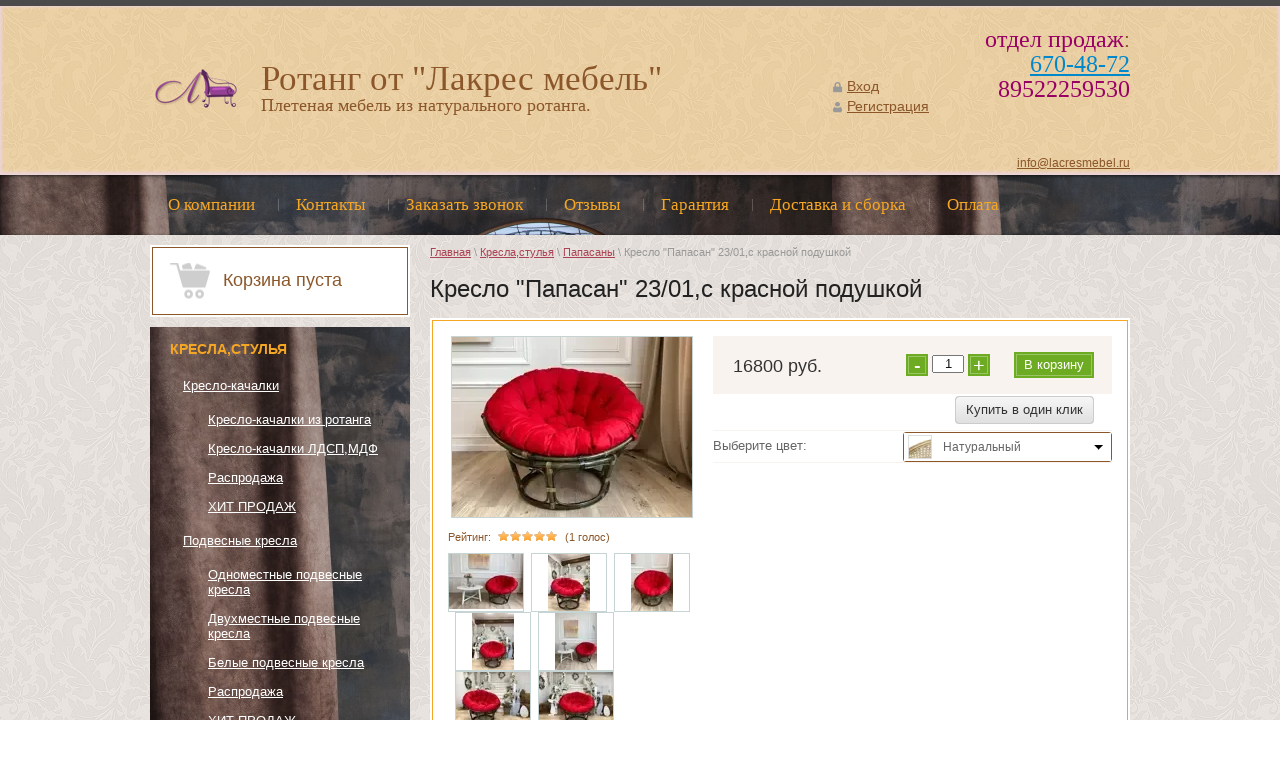

--- FILE ---
content_type: text/html; charset=utf-8
request_url: https://lacresmebel.ru/magazin/product/kreslo-papasan-23-01-s-krasnoj-podushkoj
body_size: 18595
content:


<!DOCTYPE html>
<html xmlns="http://www.w3.org/1999/html">
<head>
	<meta name="yandex-verification" content="ff0dbb9c39437f01" />
<meta name="yandex-verification" content="6af91a89649b014c" />
<meta name="yandex-verification" content="3db096a21514bce6" />
<meta name="yandex-verification" content="3db096a21514bce6" />
<meta name="google-site-verification" content="BIHX6VxDM-g79lgZEpTEI8XY_3u9s0Dq0lRRvWeI8bY" />

            <!-- 46b9544ffa2e5e73c3c971fe2ede35a5 -->
            <script src='/shared/s3/js/lang/ru.js'></script>
            <script src='/shared/s3/js/common.min.js'></script>
        <link rel='stylesheet' type='text/css' href='/shared/s3/css/calendar.css' /><link rel='stylesheet' type='text/css' href='/shared/highslide-4.1.13/highslide.min.css'/>
<script type='text/javascript' src='/shared/highslide-4.1.13/highslide-full.packed.js'></script>
<script type='text/javascript'>
hs.graphicsDir = '/shared/highslide-4.1.13/graphics/';
hs.outlineType = null;
hs.showCredits = false;
hs.lang={cssDirection:'ltr',loadingText:'Загрузка...',loadingTitle:'Кликните чтобы отменить',focusTitle:'Нажмите чтобы перенести вперёд',fullExpandTitle:'Увеличить',fullExpandText:'Полноэкранный',previousText:'Предыдущий',previousTitle:'Назад (стрелка влево)',nextText:'Далее',nextTitle:'Далее (стрелка вправо)',moveTitle:'Передвинуть',moveText:'Передвинуть',closeText:'Закрыть',closeTitle:'Закрыть (Esc)',resizeTitle:'Восстановить размер',playText:'Слайд-шоу',playTitle:'Слайд-шоу (пробел)',pauseText:'Пауза',pauseTitle:'Приостановить слайд-шоу (пробел)',number:'Изображение %1/%2',restoreTitle:'Нажмите чтобы посмотреть картинку, используйте мышь для перетаскивания. Используйте клавиши вперёд и назад'};</script>
<link rel="icon" href="/favicon.ico" type="image/x-icon">
<link rel="apple-touch-icon" href="/touch-icon-iphone.png">
<link rel="apple-touch-icon" sizes="76x76" href="/touch-icon-ipad.png">
<link rel="apple-touch-icon" sizes="120x120" href="/touch-icon-iphone-retina.png">
<link rel="apple-touch-icon" sizes="152x152" href="/touch-icon-ipad-retina.png">
<meta name="msapplication-TileImage" content="/touch-w8-mediumtile.png"/>
<meta name="msapplication-square70x70logo" content="/touch-w8-smalltile.png" />
<meta name="msapplication-square150x150logo" content="/touch-w8-mediumtile.png" />
<meta name="msapplication-wide310x150logo" content="/touch-w8-widetile.png" />
<meta name="msapplication-square310x310logo" content="/touch-w8-largetile.png" />

<link rel='stylesheet' type='text/css' href='/t/images/__csspatch/13/patch.css'/>

<!--s3_require-->
<link rel="stylesheet" href="/g/basestyle/1.0.1/user/user.css" type="text/css"/>
<link rel="stylesheet" href="/g/basestyle/1.0.1/user/user.blue.css" type="text/css"/>
<script type="text/javascript" src="/g/basestyle/1.0.1/user/user.js" async></script>
<!--/s3_require-->

<!--s3_goal-->
<script src="/g/s3/goal/1.0.0/s3.goal.js"></script>
<script>new s3.Goal({map:{"1456502":{"goal_id":"1456502","object_id":"384409","event":"submit","system":"metrika","label":"zakazat_zvonok","code":"anketa"},"1456702":{"goal_id":"1456702","object_id":"53668221","event":"submit","system":"metrika","label":"Podpis_na_rassylku","code":"anketa"},"1456902":{"goal_id":"1456902","object_id":"53668421","event":"submit","system":"metrika","label":"kupit_v_1_klik","code":"anketa"}}, goals: [], ecommerce:[{"ecommerce":{"detail":{"products":[{"id":"1922098705","name":"Кресло \"Папасан\" 23/01,с красной  подушкой","price":16800,"brand":null,"category":"Папасаны"}]}}}]});</script>
<!--/s3_goal-->

	<meta name='yandex-verification' content='514be4e50e15c09d' />
<meta name="google-site-verification" content="qbDa7wznDD6zaLFmb2ZDQLWor9U9HWCF8lMdARcVxIo" />
<meta name="google-site-verification" content="qbDa7wznDD6zaLFmb2ZDQLWor9U9HWCF8lMdARcVxIo" />
<meta name='wmail-verification' content='56439e6543725aaf' />
<meta name='wmail-verification' content='ca991cf4c3047984' />
<meta name="google-site-verification" content="IUXY7U6QXMslWS3jSyGZtzTavddGf84y1_ktlsQpHKM" />
<meta name="robots" content="all"/>
<meta http-equiv="Content-Type" content="text/html; charset=UTF-8" />
<meta name="description" content="Кресло &amp;quot;Папасан&amp;quot; 23/01,с красной  подушкой" />
<meta name="keywords" content="Кресло &amp;quot;Папасан&amp;quot; 23/01,с красной  подушкой" />
<meta name="google-site-verification" content="qbDa7wznDD6zaLFmb2ZDQLWor9U9HWCF8lMdARcVxIo" />
<meta name='yandex-verification' content='514be4e50e15c09d' />

<meta name="viewport" content="width=device-width, height=device-height, initial-scale=1.0">
<meta name="msapplication-tap-highlight" content="no"/>
<meta name="format-detection" content="telephone=no">
<meta http-equiv="x-rim-auto-match" content="none">

<title>Кресло &quot;Папасан&quot; 23/01,с красной  подушкой</title>
<link rel="canonical" href="/magazin/product/kreslo-papasan-23-01-s-krasnoj-podushkoj"/>
<link rel="preload" href="/t/v879/images/styles.less.css" as="style">
<link rel="preload" href="/t/images/__csspatch/13/patch.css" as="style">

<link rel="stylesheet" href="/t/v879/images/styles.less.css">
<link rel="stylesheet" href="/t/images/__csspatch/13/patch.css">
<script src="/g/libs/jquery/1.10.2/jquery.min.js"></script>

<link rel="stylesheet" href="/g/libs/owl-carousel/2.3.4/owl.carousel.min.css">
<script src="/g/libs/owl-carousel/2.3.4/owl.carousel.min.js"></script>

<link rel="stylesheet" href="/t/v879/images/css/adaptive_styles.scss.css">
<script type="text/javascript" src="/t/v879/images/js/adaptive_js.js"></script>

</head>
<body>

    <div class="wrapper">
            <header class="site-header">
            <button class="menu-burger">
				<div class="lines"></div>
			</button>
			<div class="menu-top-wrapper menu-mobile-wr">
				<div class="mobile-menu-in">
					<div class="close-menu"></div>
					<div class="menu-overflow">
						<ul class="mob_menu"><li><a href="/about" ><span>О компании</span></a></li><li><a href="/address" ><span>Контакты</span></a></li><li><a href="/zakazat-zvonok" ><span>Заказать звонок</span></a></li><li><a href="/otzivi" ><span>Отзывы</span></a></li><li><a href="/garantia" ><span>Гарантия</span></a></li><li><a href="/dostavka.sborka." ><span>Доставка и сборка</span></a></li><li><a href="/oplata" ><span>Оплата</span></a></li></ul>						<ul class="mob_menu"><li><a href="/mebel-iz-massiva" ><span>Мебель из массива</span></a></li><li><a href="/rotang" ><span>Ротанг</span></a></li></ul>						<ul class="mob_menu"><li class="s3-menu-allin-has opened"><a href="/magazin/folder/kresla-1" ><span>Кресла,стулья</span></a><ul class="level-2"><li class="s3-menu-allin-has"><a href="/magazin/folder/kreslo-kachalki" ><span>Кресло-качалки</span></a><ul class="level-3"><li><a href="/magazin/folder/kreslo-kachalki-iz-rotanga" ><span>Кресло-качалки из ротанга</span></a></li><li><a href="/magazin/folder/kreslo-kachalki-ldsp-mdf" ><span>Кресло-качалки ЛДСП,МДФ</span></a></li><li><a href="/magazin/folder/rasprodazha" ><span>Распродажа</span></a></li><li><a href="/magazin/folder/hit-prodazh" ><span>ХИТ ПРОДАЖ</span></a></li></ul></li><li class="s3-menu-allin-has"><a href="/magazin/folder/podvesnye-kresla" ><span>Подвесные кресла</span></a><ul class="level-3"><li><a href="/magazin/folder/odnomestnye-podvesnye-kresla" ><span>Одноместные подвесные кресла</span></a></li><li><a href="/magazin/folder/dvuhmestnye-podvesnye-kresla" ><span>Двухместные подвесные кресла</span></a></li><li><a href="/magazin/folder/belye-podvesnye-kresla" ><span>Белые подвесные кресла</span></a></li><li><a href="/magazin/folder/rasprodazha-1" ><span>Распродажа</span></a></li><li><a href="/magazin/folder/hit-prodazh-1" ><span>ХИТ ПРОДАЖ</span></a></li></ul></li><li class="opened active"><a href="/magazin/folder/papasany-1" ><span>Папасаны</span></a></li><li><a href="/magazin/folder/kresla" ><span>Кресла</span></a></li></ul></li><li class="s3-menu-allin-has"><a href="/magazin/folder/stoly-1" ><span>Столы</span></a><ul class="level-2"><li><a href="/magazin/folder/obedennye" ><span>Обеденные</span></a></li><li><a href="/magazin/folder/zhurnalnye" ><span>Журнальные</span></a></li></ul></li><li class="s3-menu-allin-has"><a href="/magazin/folder/stulya-1" ><span>Стулья</span></a><ul class="level-2"><li><a href="/magazin/folder/taburety" ><span>Табуреты</span></a></li><li><a href="/magazin/folder/pufy-1" ><span>Пуфы</span></a></li><li><a href="/magazin/folder/stulya" ><span>Стулья</span></a></li></ul></li><li class="s3-menu-allin-has"><a href="/magazin/folder/komplekty-mebeli" ><span>Комплекты мебели</span></a><ul class="level-2"><li><a href="/magazin/folder/obedennye-gruppy-2" ><span>Обеденные группы</span></a></li><li><a href="/magazin/folder/nabory-dlya-otdyha-1" ><span>Наборы для отдыха</span></a></li><li><a href="/magazin/folder/komplekty-s-divanami" ><span>Комплекты с диванами</span></a></li><li><a href="/magazin/folder/duety" ><span>Дуэты</span></a></li></ul></li><li><a href="/magazin/folder/divany-mamasany" ><span>Диваны,Мамасаны</span></a></li><li><a href="/magazin/folder/komody-tumby" ><span>Комоды,тумбы</span></a></li><li><a href="/magazin/folder/shkafy-etazherki" ><span>Шкафы,этажерки</span></a></li><li><a href="/magazin/folder/sunduki-korziny" ><span>Сундуки,корзины</span></a></li><li><a href="/magazin/folder/interer" ><span>Интерьер</span></a></li><li class="s3-menu-allin-has"><a href="/magazin/folder/mebel-iz-malajzii" ><span>Мебель из Малайзии</span></a><ul class="level-2"><li><a href="/magazin/folder/kresla-stulya" ><span>Кресла,стулья</span></a></li><li><a href="/magazin/folder/komody-tumby-1" ><span>Комоды,тумбы</span></a></li><li><a href="/magazin/folder/stoly-2" ><span>Столы</span></a></li><li><a href="/magazin/folder/shkafy-bufety" ><span>Шкафы,буфеты</span></a></li><li><a href="/magazin/folder/interer-1" ><span>Интерьер</span></a></li><li><a href="/magazin/folder/belaya-mebel-iz-massiva" ><span>Белая мебель из массива</span></a></li><li><a href="/magazin/folder/krovati" ><span>Кровати</span></a></li><li><a href="/magazin/folder/venskie-stulya" ><span>Венские стулья</span></a></li></ul></li><li><a href="/magazin/folder/belaya-mebel-iz-rotanga" ><span>Белая мебель из ротанга</span></a></li><li class="s3-menu-allin-has"><a href="/magazin/folder/kollekcii" ><span>Коллекции</span></a><ul class="level-2"><li><a href="/magazin/folder/andrea" ><span>Andrea</span></a></li><li><a href="/magazin/folder/andersen" ><span>Andersen</span></a></li><li><a href="/magazin/folder/secret-de-maison-academy" ><span>Secret De Maison ACADEMY</span></a></li><li><a href="/magazin/folder/bombej" ><span>Бомбей</span></a></li><li><a href="/magazin/folder/secret-de-maison-avignon" ><span>Secret De Maison AVIGNON</span></a></li><li><a href="/magazin/folder/thonet" ><span>Thonet</span></a></li><li><a href="/magazin/folder/lozhki-dlya-obuvi-secret-de-maison" ><span>Ложки для обуви Secret De Maison</span></a></li></ul></li><li><a href="/magazin/folder/sadovaya-derevyannaya-mebel" ><span>Садовая деревянная мебель</span></a></li></ul>					</div>
				</div>
			</div>
						<div class="new-contacts-phone">
				<div class="new-contacts-phone-title"></div>
				<div class="new-contacts-phone-body"><p>отдел продаж:</p>

<p><a href="tel:6704872">670-48-72</a></p>

<p>89522259530</p>

<p>&nbsp;</p></div>
			</div>
									<div class="new-contacts-address">
				<div class="new-contacts-address-title"></div>
				<div class="new-contacts-address-body">пн-вс. 9.00-22.00<br />
<a href="mailto:info@lacresmebel.ru">info@lacresmebel.ru</a></div>
			</div>
			            <div class="wrap-top-line">
                <div class="container">
                    <div class="header-bottom-line">
                        <div class="left-part">
                            <a class="logo" href="http://lacresmebel.ru">
                                <img src="/thumb/2/8hsCw5v98Pk1cMQuTYsy2Q/r50/d/53_1.png" alt="Ротанг от &quot;Лакрес мебель&quot;" />
                            </a>                            <div class="company-name">
                            <a href="http://lacresmebel.ru">Ротанг от &quot;Лакрес мебель&quot;</a>
                                <span>Плетеная мебель из натурального ротанга.</span>                            </div>
                                                    </div>
                        <div class="right-part">
                            <address>
                                <p><span style="color:#990066;"><span style="font-size:18pt;"><span data-mega-font-name="times_new_roman" style="font-family:Times New Roman,Times,serif;">отдел продаж</span></span></span>:</p>

<p><span style="color:#990066;"><span style="font-size:18pt;"><span data-mega-font-name="times_new_roman" style="font-family:Times New Roman,Times,serif;"><a href="tel:6704872">670-48-72</a></span></span></span></p>

<p><span style="color:#990066;"><span style="font-size:18pt;"><span data-mega-font-name="times_new_roman" style="font-family:Times New Roman,Times,serif;">89522259530</span></span></span></p>

<p>&nbsp;</p>

<p><span style="color:#990066;"><span style="font-size:18pt;"><span data-mega-font-name="times_new_roman" style="font-family:Times New Roman,Times,serif;">​​​​​​</span></span></span></p>
                                                                                                                                <a href="mailto:info@lacresmebel.ru">info@lacresmebel.ru</a>
                                                                                                
                                                                
                                                            </address>
                                                        <ul class="registration-block">
                                                            <li><a class="enter icon" href="/registraciya/login">Вход</a></li>
                                <li><a class="registration icon" href="/registraciya/register">Регистрация</a></li>
                                                        </ul>
                                                    </div>
                    </div>
                </div>
                </div>
                <div class="header-top-line">
                    <div class="container">
                        <nav>
                        	<ul><li><a href="/about" ><span>О компании</span></a></li><li><a href="/address" ><span>Контакты</span></a></li><li><a href="/zakazat-zvonok" ><span>Заказать звонок</span></a></li><li><a href="/otzivi" ><span>Отзывы</span></a></li><li><a href="/garantia" ><span>Гарантия</span></a></li><li><a href="/dostavka.sborka." ><span>Доставка и сборка</span></a></li><li><a href="/oplata" ><span>Оплата</span></a></li></ul>                        </nav>
                    </div>
                </div>
            </header>

            <section class="main-content">
                <div class="container">
					    <div class="container-inner">
                    <div class="con_table">
                            <div class="sidebar">
                                
				<div class="white-block cart-block normal-position">
				<div  id="shop2-cart-preview">
     <form action="/magazin/cart" method="get">
     <div class="white-wrap">
          	<div class="ins-cart ins-cart-empty">
         </div>
     	<div class="cart-text cart-text-empty">Корзина пуста</div>
          </div>
     <re-captcha data-captcha="recaptcha"
     data-name="captcha"
     data-sitekey="6LcYvrMcAAAAAKyGWWuW4bP1De41Cn7t3mIjHyNN"
     data-lang="ru"
     data-rsize="invisible"
     data-type="image"
     data-theme="light"></re-captcha></form>
</div>				</div>
				<ul class="right-menu"><li class="opened"><a href="/magazin/folder/kresla-1" ><span>Кресла,стулья</span></a><ul class="level-2"><li><a href="/magazin/folder/kreslo-kachalki" ><span>Кресло-качалки</span></a><ul class="level-3"><li><a href="/magazin/folder/kreslo-kachalki-iz-rotanga" ><span>Кресло-качалки из ротанга</span></a></li><li><a href="/magazin/folder/kreslo-kachalki-ldsp-mdf" ><span>Кресло-качалки ЛДСП,МДФ</span></a></li><li><a href="/magazin/folder/rasprodazha" ><span>Распродажа</span></a></li><li><a href="/magazin/folder/hit-prodazh" ><span>ХИТ ПРОДАЖ</span></a></li></ul></li><li><a href="/magazin/folder/podvesnye-kresla" ><span>Подвесные кресла</span></a><ul class="level-3"><li><a href="/magazin/folder/odnomestnye-podvesnye-kresla" ><span>Одноместные подвесные кресла</span></a></li><li><a href="/magazin/folder/dvuhmestnye-podvesnye-kresla" ><span>Двухместные подвесные кресла</span></a></li><li><a href="/magazin/folder/belye-podvesnye-kresla" ><span>Белые подвесные кресла</span></a></li><li><a href="/magazin/folder/rasprodazha-1" ><span>Распродажа</span></a></li><li><a href="/magazin/folder/hit-prodazh-1" ><span>ХИТ ПРОДАЖ</span></a></li></ul></li><li class="opened active"><a href="/magazin/folder/papasany-1" ><span>Папасаны</span></a></li><li><a href="/magazin/folder/kresla" ><span>Кресла</span></a></li></ul></li><li><a href="/magazin/folder/stoly-1" ><span>Столы</span></a><ul class="level-2"><li><a href="/magazin/folder/obedennye" ><span>Обеденные</span></a></li><li><a href="/magazin/folder/zhurnalnye" ><span>Журнальные</span></a></li></ul></li><li><a href="/magazin/folder/stulya-1" ><span>Стулья</span></a><ul class="level-2"><li><a href="/magazin/folder/taburety" ><span>Табуреты</span></a></li><li><a href="/magazin/folder/pufy-1" ><span>Пуфы</span></a></li><li><a href="/magazin/folder/stulya" ><span>Стулья</span></a></li></ul></li><li><a href="/magazin/folder/komplekty-mebeli" ><span>Комплекты мебели</span></a><ul class="level-2"><li><a href="/magazin/folder/obedennye-gruppy-2" ><span>Обеденные группы</span></a></li><li><a href="/magazin/folder/nabory-dlya-otdyha-1" ><span>Наборы для отдыха</span></a></li><li><a href="/magazin/folder/komplekty-s-divanami" ><span>Комплекты с диванами</span></a></li><li><a href="/magazin/folder/duety" ><span>Дуэты</span></a></li></ul></li><li><a href="/magazin/folder/divany-mamasany" ><span>Диваны,Мамасаны</span></a></li><li><a href="/magazin/folder/komody-tumby" ><span>Комоды,тумбы</span></a></li><li><a href="/magazin/folder/shkafy-etazherki" ><span>Шкафы,этажерки</span></a></li><li><a href="/magazin/folder/sunduki-korziny" ><span>Сундуки,корзины</span></a></li><li><a href="/magazin/folder/interer" ><span>Интерьер</span></a></li><li><a href="/magazin/folder/mebel-iz-malajzii" ><span>Мебель из Малайзии</span></a><ul class="level-2"><li><a href="/magazin/folder/kresla-stulya" ><span>Кресла,стулья</span></a></li><li><a href="/magazin/folder/komody-tumby-1" ><span>Комоды,тумбы</span></a></li><li><a href="/magazin/folder/stoly-2" ><span>Столы</span></a></li><li><a href="/magazin/folder/shkafy-bufety" ><span>Шкафы,буфеты</span></a></li><li><a href="/magazin/folder/interer-1" ><span>Интерьер</span></a></li><li><a href="/magazin/folder/belaya-mebel-iz-massiva" ><span>Белая мебель из массива</span></a></li><li><a href="/magazin/folder/krovati" ><span>Кровати</span></a></li><li><a href="/magazin/folder/venskie-stulya" ><span>Венские стулья</span></a></li></ul></li><li><a href="/magazin/folder/belaya-mebel-iz-rotanga" ><span>Белая мебель из ротанга</span></a></li><li><a href="/magazin/folder/kollekcii" ><span>Коллекции</span></a><ul class="level-2"><li><a href="/magazin/folder/andrea" ><span>Andrea</span></a></li><li><a href="/magazin/folder/andersen" ><span>Andersen</span></a></li><li><a href="/magazin/folder/secret-de-maison-academy" ><span>Secret De Maison ACADEMY</span></a></li><li><a href="/magazin/folder/bombej" ><span>Бомбей</span></a></li><li><a href="/magazin/folder/secret-de-maison-avignon" ><span>Secret De Maison AVIGNON</span></a></li><li><a href="/magazin/folder/thonet" ><span>Thonet</span></a></li><li><a href="/magazin/folder/lozhki-dlya-obuvi-secret-de-maison" ><span>Ложки для обуви Secret De Maison</span></a></li></ul></li><li><a href="/magazin/folder/sadovaya-derevyannaya-mebel" ><span>Садовая деревянная мебель</span></a></li></ul>                                                <div class="white-block">
                                    <div class="white-wrap links-block">
                                                                            <a href="/mebel-iz-massiva">Мебель из массива</a>
                                                                            <a href="/rotang">Ротанг</a>
                                                                        </div>
                                </div>
				                                <div class="white-block red-block">
                                    <div class="white-wrap">
                                        <div class="search-wrap">
                                            <div class="field-search">
                                            	<form action="/search" method="get">
                                                <input type="text" name="search" placeholder="Поиск по сайту" />
                                                <button type="submit" class="search-btn"></button>
                                                <re-captcha data-captcha="recaptcha"
     data-name="captcha"
     data-sitekey="6LcYvrMcAAAAAKyGWWuW4bP1De41Cn7t3mIjHyNN"
     data-lang="ru"
     data-rsize="invisible"
     data-type="image"
     data-theme="light"></re-captcha></form>
                                            </div>
                                            <a class="srch-prod" href="#shop2-search"><span>Поиск по товарам</span></a>
                                                <div class="dropdown-search" id="shop2-search">
      <div class="dropdown-wrap">

    <form method="get" name="shop2_search"
        action="/magazin/search" enctype="multipart/form-data">
        <input type="hidden" name="sort_by" value=""/>
            
    <div class="field">
	    <span>Цена:</span>
	    <ul>
	    <li>
	        <input class="small" type="text" name="s[price][min]" placeholder="от" value="" />
	    </li>
	    <li>
	        <input class="small" type="text" name="s[price][max]" placeholder="до" value="" />
	    </li>
	    </ul>
    </div>
    
    <div class="field">
    <label for="s[name]">Название:</label><input type="text" name="s[name]" value="" maxlength="100" size="16" />
    </div>

    
    <div class="field"><span>Выберите категорию:</span><select id="s[folder_id]" name="s[folder_id]" onchange="shopClient.Search.getFolderParams(this, '3f6246dea1ba02b1ec5f907bb6b61c59', 777330)"><option value="" >Все</option><option value="79427702" > Кресла,стулья</option><option value="79428102" >&raquo; Кресло-качалки</option><option value="20712906" >&raquo;&raquo; Кресло-качалки из ротанга</option><option value="20713106" >&raquo;&raquo; Кресло-качалки ЛДСП,МДФ</option><option value="20713306" >&raquo;&raquo; Распродажа</option><option value="132913306" >&raquo;&raquo; ХИТ ПРОДАЖ</option><option value="79431702" >&raquo; Подвесные кресла</option><option value="20718106" >&raquo;&raquo; Одноместные подвесные кресла</option><option value="20718306" >&raquo;&raquo; Двухместные подвесные кресла</option><option value="20718506" >&raquo;&raquo; Белые подвесные кресла</option><option value="20718906" >&raquo;&raquo; Распродажа</option><option value="135083506" >&raquo;&raquo; ХИТ ПРОДАЖ</option><option value="79431902" >&raquo; Папасаны</option><option value="79804702" >&raquo; Кресла</option><option value="79486502" > Столы</option><option value="79486902" >&raquo; Обеденные</option><option value="79487102" >&raquo; Журнальные</option><option value="79492302" > Стулья</option><option value="79493302" >&raquo; Табуреты</option><option value="79493902" >&raquo; Пуфы</option><option value="79804502" >&raquo; Стулья</option><option value="79502702" > Комплекты мебели</option><option value="79503102" >&raquo; Обеденные группы</option><option value="79508102" >&raquo; Наборы для отдыха</option><option value="360660505" >&raquo; Комплекты с диванами</option><option value="8203506" >&raquo; Дуэты</option><option value="79595702" > Диваны,Мамасаны</option><option value="79734102" > Комоды,тумбы</option><option value="79751302" > Шкафы,этажерки</option><option value="79754702" > Сундуки,корзины</option><option value="79755102" > Интерьер</option><option value="79759702" > Мебель из Малайзии</option><option value="79760702" >&raquo; Кресла,стулья</option><option value="79761502" >&raquo; Комоды,тумбы</option><option value="79770902" >&raquo; Столы</option><option value="220309904" >&raquo; Шкафы,буфеты</option><option value="220310304" >&raquo; Интерьер</option><option value="221338704" >&raquo; Белая мебель из массива</option><option value="229111104" >&raquo; Кровати</option><option value="162381507" >&raquo; Венские стулья</option><option value="136341904" > Белая мебель из ротанга</option><option value="169660104" > Коллекции</option><option value="169690504" >&raquo; Andrea</option><option value="174178704" >&raquo; Andersen</option><option value="179395504" >&raquo; Secret De Maison ACADEMY</option><option value="181981104" >&raquo; Бомбей</option><option value="195333504" >&raquo; Secret De Maison AVIGNON</option><option value="212189504" >&raquo; Thonet</option><option value="12064709" >&raquo; Ложки для обуви Secret De Maison</option><option value="156093507" > Садовая деревянная мебель</option></select></div><div id="shop2_search_custom_fields"></div>
			<div id="shop2_search_global_fields">
			
										<div class="field">
					<span>Выберите цвет:</span>
						
	<div class="shop2-color-ext-select">
		<input type="hidden" name="s[cvet_novyj]" value="">
		<i></i>
		<ul class="shop2-color-ext-options">
			<li data-value=""></li>
							<li data-name="s[cvet_novyj]" data-value="100967900" >
					<span style="background-image: url(/thumb/2/-hrLJJiyoIS7D1GErFcwsw/22c22/d/img-20200218-wa0013.jpg)"><em></em></span>
					<div>Натуральный</div>
					<ins></ins>
				</li>
							<li data-name="s[cvet_novyj]" data-value="100968100" >
					<span style="background-image: url(/thumb/2/ayalhr9UOm5u6CYOAQM0jA/22c22/d/img-20200218-wa0010.jpg)"><em></em></span>
					<div>Мед</div>
					<ins></ins>
				</li>
							<li data-name="s[cvet_novyj]" data-value="100968300" >
					<span style="background-image: url(/thumb/2/Ekk0Z_4B8cJiUi4pyPRCvQ/22c22/d/img-20200218-wa0007.jpg)"><em></em></span>
					<div>Коньяк</div>
					<ins></ins>
				</li>
							<li data-name="s[cvet_novyj]" data-value="100968500" >
					<span style="background-image: url(/thumb/2/0O10DLGNVKe54AikycteSw/22c22/d/img-20200218-wa0011.jpg)"><em></em></span>
					<div>Миндаль матовый</div>
					<ins></ins>
				</li>
							<li data-name="s[cvet_novyj]" data-value="100968700" >
					<span style="background-image: url(/thumb/2/DTE1vRfl3CZ8VC9_H9iFkg/22c22/d/img-20200218-wa0015.jpg)"><em></em></span>
					<div>Орех матовый</div>
					<ins></ins>
				</li>
							<li data-name="s[cvet_novyj]" data-value="100968900" >
					<span style="background-image: url(/thumb/2/X9JH3-6s3dKIAd5wquzEtA/22c22/d/img-20200218-wa0012.jpg)"><em></em></span>
					<div>Молочный шоколад</div>
					<ins></ins>
				</li>
							<li data-name="s[cvet_novyj]" data-value="100969100" >
					<span style="background-image: url(/thumb/2/khYZwSCtbcPwtCeryPnGnw/22c22/d/img-20200218-wa0016.jpg)"><em></em></span>
					<div>Темно коричневый</div>
					<ins></ins>
				</li>
							<li data-name="s[cvet_novyj]" data-value="100969300" >
					<span style="background-image: url(/thumb/2/2BX4y2pyx9YiXMCwE97mPQ/22c22/d/img-20200218-wa0009.jpg)"><em></em></span>
					<div>Венге</div>
					<ins></ins>
				</li>
							<li data-name="s[cvet_novyj]" data-value="100969500" >
					<span style="background-image: url(/thumb/2/RP7fFAIUfxvIbkvQmgRRqg/22c22/d/img-20200218-wa0008.jpg)"><em></em></span>
					<div>Венге матовый</div>
					<ins></ins>
				</li>
							<li data-name="s[cvet_novyj]" data-value="100969700" >
					<span style="background-image: url(/thumb/2/Pe7wTqvVISDVnye_pidC8A/22c22/d/img-20200218-wa0014.jpg)"><em></em></span>
					<div>Олива</div>
					<ins></ins>
				</li>
					</ul>
	</div>

				</div>
																	</div>
	
    <div class="field"><span>Производитель:</span><select name="s[vendor_id]"><option value="">Все</option><option value="28587409" >Индонезия</option><option value="8327609" >Израиль</option><option value="81677821" >МебельЛюкс</option><option value="81679221" >ТоргМебель</option><option value="81680621" >ЭЛЬСЭБЭТ</option><option value="81680021" >УЛЛА-МАЙ</option><option value="81679021" >СООО &quot;Интерлиния&quot;</option><option value="81675421" >INVOLUX</option><option value="81677421" >ИП &quot;Чёрный Красный Белый&quot; ООО</option><option value="81674821" >BRW</option><option value="81675021" >Dipriz</option><option value="81676821" >БЕРТИЛЬ</option><option value="81678621" >ПОВЛИНЕ</option><option value="81677221" >ИДИЛЛИСК</option><option value="81678221" >ОМТИКТ</option><option value="81678421" >ОФЕЛИА</option><option value="81680821" >ЭНГССКЭРА</option><option value="81680221" >ФАБРИНА</option><option value="81678821" >РАМШЭР</option><option value="81680421" >ФЬЕРДГРУНД</option><option value="81679821" >УДГРУНД</option><option value="81677621" >ИРИС</option><option value="81679621" >ТУЛЛИА</option><option value="81679421" >ТРЮГГ</option><option value="81677021" >ГНАРП</option><option value="81678021" >ОГОТ</option><option value="81676421" >Tetra</option><option value="81676221" >test_1</option><option value="81675821" >preorder</option><option value="81676021" >spec</option><option value="81675221" >hidden</option><option value="81675621" >new</option><option value="81676621" >typical</option></select></div>    
        <div class="field">
        <span>Новинка:</span>
        <select name="s[new]">         
                    <option value="">Все</option>
                    <option value="0">нет</option>
                    <option value="1">да</option>
        </select>
        </div>
        
        <div class="field">
        <span>Спецпредложение:</span> 
        <select name="s[special]">         
                    <option value="">Все</option>
                    <option value="0">нет</option>
                    <option value="1">да</option>
        </select>
        </div>
    
        <div class="field">
        <span>Результатов на странице:</span> 
        <select name="s[products_per_page]">         
                                                <option value="5">5</option>
                                    <option value="20">20</option>
                                    <option value="35">35</option>
                                    <option value="50">50</option>
                                    <option value="65">65</option>
                                    <option value="80">80</option>
                                    <option value="95">95</option>
                    </select>
        </div>
    <div class="red-btn submit">
        <input type="submit" value="Найти"/>
    </div>
    
    <re-captcha data-captcha="recaptcha"
     data-name="captcha"
     data-sitekey="6LcYvrMcAAAAAKyGWWuW4bP1De41Cn7t3mIjHyNN"
     data-lang="ru"
     data-rsize="invisible"
     data-type="image"
     data-theme="light"></re-captcha></form>
</div>
</div>
                                        </div>
                                    </div>
                                </div>
				
								                                <div class="white-block">
                                    <div class="white-wrap pink-wrap">
                                        <div class="stock-title">
                                            Читайте нас в социальной сети ВКонтакте!
                                        </div>
                                        <div class="stock-text">
                                            <p><!-- <script src="//vk.com/js/api/openapi.js?116" type="text/javascript"></script> --><script>
  document.addEventListener("DOMContentLoaded", function() {
	setTimeout(function(){
		var elem = document.createElement('script');
		elem.src = '///vk.com/js/api/openapi.js?116';
		document.getElementsByTagName('body')[0].appendChild(elem);
    }, 1000);
  });
</script></p>
<!-- VK Widget -->

<div id="vk_groups">&nbsp;</div>

<p><script type="text/javascript">// <![CDATA[
  document.addEventListener("DOMContentLoaded", function() {
    setTimeout(function(){
		VK.Widgets.Group("vk_groups", {mode: 0, width: "220", height: "400", color1: 'FFFFFF', color2: '2B587A', color3: '5B7FA6'}, 79136828);
    }, 3000);
  });
// ]]></script></p>

<p>&nbsp;</p>
                                        </div>
                                    </div>
                                </div>
                                                                <div class="white-block">
                                    <div class="white-wrap pink-wrap">
                                        <div class="stock-title">
                                            АКЦИИ НА КАЧАЛКИ
                                        </div>
                                        <div class="stock-text">
                                            <p style="text-align: center;">&nbsp;</p>

<p style="text-align: center;"><a href="/magazin/folder/rasprodazha"><img alt="Kreslo-kachalka-05-04-i-stol-CHerchil-v-interere-oreh-matovyj" height="300" src="/thumb/2/F-UDwrMzDF_afeZFSo4t3w/360r300/d/kreslo-kachalka-05-04-i-stol-cherchil-v-interere-oreh-matovyj.jpg" style="border-width: 0" width="200" /></a></p>
                                        </div>
                                    </div>
                                </div>
                                                                <div class="white-block">
                                    <div class="white-wrap pink-wrap">
                                        <div class="stock-title">
                                            РАСПРОДАЖА серии ANDREA
                                        </div>
                                        <div class="stock-text">
                                            <p style="text-align: center;"><a href="/magazin/product/kreslo-kachalka-andrea-relax-medium"><img alt="kreslo-andrea-s-podushkoy-02" height="160" src="/thumb/2/Y3w7MjMRsrMStCnxV1A3kQ/180r160/d/kreslo-andrea-s-podushkoy-02.webp" style="border-width: 0" width="180" /></a></p>
                                        </div>
                                    </div>
                                </div>
                                                                <div class="white-block">
                                    <div class="white-wrap pink-wrap">
                                        <div class="stock-title">
                                            SALE
                                        </div>
                                        <div class="stock-text">
                                            <p style="text-align: center;"><a href="https://l/magazin/folder/rasprodazha"><img alt="podvesnoe-kreslo-z02-tsvet-korichnevyj-s-podushkoj-scaled" height="300" src="/thumb/2/LudSOc7DGl5VfVXblPnAcw/360r300/d/podvesnoe-kreslo-z02-tsvet-korichnevyj-s-podushkoj-scaled.webp" style="border-width: 0" width="225" /></a></p>
                                        </div>
                                    </div>
                                </div>
                                				                                    
				                            </div>
                            <div class="content-part">
                           
<div class="site-path" data-url="/"><a href="/">Главная</a> \ <a href="/magazin/folder/kresla-1">Кресла,стулья</a> \ <a href="/magazin/folder/papasany-1">Папасаны</a> \ Кресло "Папасан" 23/01,с красной  подушкой</div>                            <div class="text">
                         		<h1>Кресло &quot;Папасан&quot; 23/01,с красной  подушкой</h1>
                             	                             
                            <link rel="stylesheet" type="text/css" href="/g/module/megaslider/css/slider.css" />
<link rel="stylesheet" type="text/css" href="/g/module/megaslider/themes/default/css/slider.css" />
							<meta name="yandex-verification" content="ff0dbb9c39437f01" />
<meta name="yandex-verification" content="6af91a89649b014c" />
<meta name="yandex-verification" content="3db096a21514bce6" />
<meta name="yandex-verification" content="3db096a21514bce6" />
<meta name="google-site-verification" content="BIHX6VxDM-g79lgZEpTEI8XY_3u9s0Dq0lRRvWeI8bY" />

            <!-- 46b9544ffa2e5e73c3c971fe2ede35a5 -->
            <script src='/shared/s3/js/lang/ru.js'></script>
            <script src='/shared/s3/js/common.min.js'></script>
        <link rel='stylesheet' type='text/css' href='/shared/s3/css/calendar.css' /><link rel='stylesheet' type='text/css' href='/shared/highslide-4.1.13/highslide.min.css'/>
<script type='text/javascript' src='/shared/highslide-4.1.13/highslide-full.packed.js'></script>
<script type='text/javascript'>
hs.graphicsDir = '/shared/highslide-4.1.13/graphics/';
hs.outlineType = null;
hs.showCredits = false;
hs.lang={cssDirection:'ltr',loadingText:'Загрузка...',loadingTitle:'Кликните чтобы отменить',focusTitle:'Нажмите чтобы перенести вперёд',fullExpandTitle:'Увеличить',fullExpandText:'Полноэкранный',previousText:'Предыдущий',previousTitle:'Назад (стрелка влево)',nextText:'Далее',nextTitle:'Далее (стрелка вправо)',moveTitle:'Передвинуть',moveText:'Передвинуть',closeText:'Закрыть',closeTitle:'Закрыть (Esc)',resizeTitle:'Восстановить размер',playText:'Слайд-шоу',playTitle:'Слайд-шоу (пробел)',pauseText:'Пауза',pauseTitle:'Приостановить слайд-шоу (пробел)',number:'Изображение %1/%2',restoreTitle:'Нажмите чтобы посмотреть картинку, используйте мышь для перетаскивания. Используйте клавиши вперёд и назад'};</script>
<link rel="icon" href="/favicon.ico" type="image/x-icon">
<link rel="apple-touch-icon" href="/touch-icon-iphone.png">
<link rel="apple-touch-icon" sizes="76x76" href="/touch-icon-ipad.png">
<link rel="apple-touch-icon" sizes="120x120" href="/touch-icon-iphone-retina.png">
<link rel="apple-touch-icon" sizes="152x152" href="/touch-icon-ipad-retina.png">
<meta name="msapplication-TileImage" content="/touch-w8-mediumtile.png"/>
<meta name="msapplication-square70x70logo" content="/touch-w8-smalltile.png" />
<meta name="msapplication-square150x150logo" content="/touch-w8-mediumtile.png" />
<meta name="msapplication-wide310x150logo" content="/touch-w8-widetile.png" />
<meta name="msapplication-square310x310logo" content="/touch-w8-largetile.png" />

<link rel='stylesheet' type='text/css' href='/t/images/__csspatch/13/patch.css'/>

<!--s3_require-->
<link rel="stylesheet" href="/g/basestyle/1.0.1/user/user.css" type="text/css"/>
<link rel="stylesheet" href="/g/basestyle/1.0.1/user/user.blue.css" type="text/css"/>
<script type="text/javascript" src="/g/basestyle/1.0.1/user/user.js" async></script>
<!--/s3_require-->

<!--s3_goal-->
<script src="/g/s3/goal/1.0.0/s3.goal.js"></script>
<script>new s3.Goal({map:{"1456502":{"goal_id":"1456502","object_id":"384409","event":"submit","system":"metrika","label":"zakazat_zvonok","code":"anketa"},"1456702":{"goal_id":"1456702","object_id":"53668221","event":"submit","system":"metrika","label":"Podpis_na_rassylku","code":"anketa"},"1456902":{"goal_id":"1456902","object_id":"53668421","event":"submit","system":"metrika","label":"kupit_v_1_klik","code":"anketa"}}, goals: [], ecommerce:[{"ecommerce":{"detail":{"products":[{"id":"1922098705","name":"Кресло \"Папасан\" 23/01,с красной  подушкой","price":16800,"brand":null,"category":"Папасаны"}]}}}]});</script>
<!--/s3_goal-->

							
<link href="/g/shop2/comments/comments.less.css" rel="stylesheet" type="text/css" />
<link rel="stylesheet" type="text/css" href="/g/shop2/elements.less.css">



<script type="text/javascript" src="/shared/s3/js/shop2/shop2.packed.js"></script>
<script type="text/javascript" src="/g/printme.js" charset="utf-8"></script>
<script type="text/javascript" src="/g/no_cookies.js" charset="utf-8"></script>
<script type="text/javascript" src="/g/shop2v2/default/js/baron.min.js"></script>
<script type="text/javascript" src="/g/shop2/shop2custom.js" charset="utf-8"></script>
<script type="text/javascript" src="/g/shop2/disable.params.shop2.js" charset="utf-8"></script>
<script type="text/javascript">
	shopClient.uri = '/magazin';
	shopClient.mode = 'product';
        </script>							<script type="text/javascript" src="/g/module/megaslider/js/megaslider.jquery.js"></script>
							<link rel="stylesheet" href="/t/images/__csspatch/13/patch.css">


<script type="text/javascript">
    if ( typeof jQuery == "undefined") {
        document.write('<' + 'script type="text/javascript" charset="utf-8" ' + 'src="/shared/s3/js/jquery-1.7.2.min.js"' + '><' + '/script>');
    }
</script>



<script type="text/javascript">
//<![CDATA[
    shop2.product.init({
    'refs'    : {"1491738505":{"cvet_novyj":{"100967900":["1922098705"]},"proizvoditel_":{"\u0418\u043d\u0434\u043e\u043d\u0435\u0437\u0438\u044f":["1922098705"]}}},
    'apiHash' : {"getPromoProducts":"38363b63b151d8e4287a95a380356ac1","cartAddItem":"e114f69a6750a6ad9a15756c30fdb0f4","getFolderCustomFields":"3f6246dea1ba02b1ec5f907bb6b61c59","getSearchMatches":"76d027e5fd1b937cd8f28238272106f2","getProductListItem":"92c95876d7cf0e888f79d1ddbff85c24","cartRemoveItem":"ca215d658e75fdc5105c6c586f1440e4","cartUpdate":"65e2068c91cda9f2b2cd843e83b112e3","cartRemoveCoupon":"657a9ec8af9f5ccc89f0da56ccb3233d","cartAddCoupon":"73fdfae5fc5b45c2a404b23dfd3ef673","deliveryCalc":"0f2277fb922302c5d32f7c2369d0aff8","printOrder":"68b90f45f1e326a101256ec825d7135c","cancelOrder":"76588c288e2cdf758a2495a4d0cf12fb","cancelOrderNotify":"e5fbd96b1d952561ab7cc3aba0df6401","repeatOrder":"18e2ebede23fb6a72fe13fcc66764601","paymentMethods":"11346f71305f475aa0fbe14c85a225b4","compare":"0299150ae682a7365da6bcf294c3890b"},
    'verId'   : 777330
});
// ]]>
</script>



   
        
                                                     
                <div class="white-block"><div class="white-wrap pink-wrap">
	<form class="tpl-product shop2-product-item"  method="post" action="/magazin?mode=cart&action=add" accept-charset="utf-8"
onsubmit="shopClient.addItem(this, 'e114f69a6750a6ad9a15756c30fdb0f4', '777330', this.kind_id.value, this.amount.value,this.elements.submit, 'shop2-cart-preview'); return false;">
    <input type="hidden" name="kind_id" value="1922098705"/>
    <input type="hidden" name="product_id" value="1491738505"/>
    <input type="hidden" name="meta" value='{&quot;cvet_novyj&quot;:[&quot;100967900&quot;,&quot;100968100&quot;,&quot;100968300&quot;,&quot;100968500&quot;,&quot;100968700&quot;,&quot;100968900&quot;,&quot;100969100&quot;,&quot;100969300&quot;,&quot;100969500&quot;,&quot;100969700&quot;],&quot;proizvoditel_&quot;:&quot;\u0418\u043d\u0434\u043e\u043d\u0435\u0437\u0438\u044f&quot;}'/>
           <div class="two-columns">
               <div class="left-col">
                     <div class="big-img">
                         	                    <a href="/d/papasan_23_01_cvet_oliva_s_krasnoj_podushkoj_v_sovremennom_intererejpeg.webp" class="highslide" onclick="return hs.expand(this, {slideshowGroup: 'product'})"> <img id="shop2-product-image"
	                        src="/thumb/2/afY3bfMdyekqNM9bhx9JNw/240r240/d/papasan_23_01_cvet_oliva_s_krasnoj_podushkoj_v_sovremennom_intererejpeg.webp" 
	                        alt="Кресло &quot;Папасан&quot; 23/01,с красной  подушкой" border="0" /> </a>
	                                            
                         <div class="stock-images">
                                                                                                                </div>
                     </div>
	
	
	<div class="tpl-rating-block">Рейтинг:<div class="tpl-stars"><div class="tpl-rating" style="width: 100%;"></div></div>(1 голос)</div>

	                                      <ul class="mini-list">
                                          <li>
                       <a class="highslide" href="/d/papasan_23_01_cvet_oliva_s_krasnoj_podushkoj_v_intererejpeg.webp" onclick="return hs.expand(this, {slideshowGroup: 'product'});">
                       <img src="/thumb/2/ErVbfZhx_dH3orP_UJz_og/74r57/d/papasan_23_01_cvet_oliva_s_krasnoj_podushkoj_v_intererejpeg.webp" alt=" " border="0" />
                       </a>
                       </li>
                                          <li>
                       <a class="highslide" href="/d/papasan_23_01_cvet_oliva_s_krasnoj_podushkoj_v_interere_zagorodnogo_domajpeg.webp" onclick="return hs.expand(this, {slideshowGroup: 'product'});">
                       <img src="/thumb/2/AGXm2JjPSTxYGJspIOx97Q/74r57/d/papasan_23_01_cvet_oliva_s_krasnoj_podushkoj_v_interere_zagorodnogo_domajpeg.webp" alt=" " border="0" />
                       </a>
                       </li>
                                          <li>
                       <a class="highslide" href="/d/papasan_23_01_cvet_oliva_s_krasnoj_podushkoj_v_interere_gostinojjpeg.webp" onclick="return hs.expand(this, {slideshowGroup: 'product'});">
                       <img src="/thumb/2/BelGJQeOwWu0sEzgpObXlg/74r57/d/papasan_23_01_cvet_oliva_s_krasnoj_podushkoj_v_interere_gostinojjpeg.webp" alt=" " border="0" />
                       </a>
                       </li>
                                          <li>
                       <a class="highslide" href="/d/papasan_23_01_cvet_oliva_s_krasnoj_podushkojjpeg.webp" onclick="return hs.expand(this, {slideshowGroup: 'product'});">
                       <img src="/thumb/2/EDEVcXpfPL98pqksbAaM_w/74r57/d/papasan_23_01_cvet_oliva_s_krasnoj_podushkojjpeg.webp" alt=" " border="0" />
                       </a>
                       </li>
                                          <li>
                       <a class="highslide" href="/d/papasan_23_01_cvet_oliva_s_krasnoj_podushkoj_v_zone_otdyhajpeg.webp" onclick="return hs.expand(this, {slideshowGroup: 'product'});">
                       <img src="/thumb/2/AXVPTKtKk4e2z20txmvlFQ/74r57/d/papasan_23_01_cvet_oliva_s_krasnoj_podushkoj_v_zone_otdyhajpeg.webp" alt=" " border="0" />
                       </a>
                       </li>
                                          <li>
                       <a class="highslide" href="/d/papasan_23_01_cvet_oliva_s_krasnoj_podushkoj_v_dachnom_intererejpeg.webp" onclick="return hs.expand(this, {slideshowGroup: 'product'});">
                       <img src="/thumb/2/nJRiKcfHVElCNFPucLIEkg/74r57/d/papasan_23_01_cvet_oliva_s_krasnoj_podushkoj_v_dachnom_intererejpeg.webp" alt=" " border="0" />
                       </a>
                       </li>
                                          <li>
                       <a class="highslide" href="/d/papasan_23_01_cvet_oliva_s_krasnoj_podushkoj_v_vesennem_intererejpeg.webp" onclick="return hs.expand(this, {slideshowGroup: 'product'});">
                       <img src="/thumb/2/U3Od7L5iAzE5Le3jQCErmw/74r57/d/papasan_23_01_cvet_oliva_s_krasnoj_podushkoj_v_vesennem_intererejpeg.webp" alt=" " border="0" />
                       </a>
                       </li>
                                          <li>
                       <a class="highslide" href="/d/papasan_23_01_cvet_med_s_krasnoj_podushkoj_interer_domajpeg.webp" onclick="return hs.expand(this, {slideshowGroup: 'product'});">
                       <img src="/thumb/2/hdJmd10gK8WksCg34SaBNA/74r57/d/papasan_23_01_cvet_med_s_krasnoj_podushkoj_interer_domajpeg.webp" alt=" " border="0" />
                       </a>
                       </li>
                                          <li>
                       <a class="highslide" href="/d/papasan_23_01_cvet_med_s_krasnoj_podushkoj_v_interere_s_modelyujpeg.webp" onclick="return hs.expand(this, {slideshowGroup: 'product'});">
                       <img src="/thumb/2/sE-6it-U8fy4JuBu8rpMxw/74r57/d/papasan_23_01_cvet_med_s_krasnoj_podushkoj_v_interere_s_modelyujpeg.webp" alt=" " border="0" />
                       </a>
                       </li>
                                          <li>
                       <a class="highslide" href="/d/papasan_23_01_cvet_med_s_krasnoj_podushkoj_v_interere_zagorodnogo_domajpeg.webp" onclick="return hs.expand(this, {slideshowGroup: 'product'});">
                       <img src="/thumb/2/BqURe7nIZDRkCw4B-EWZvw/74r57/d/papasan_23_01_cvet_med_s_krasnoj_podushkoj_v_interere_zagorodnogo_domajpeg.webp" alt=" " border="0" />
                       </a>
                       </li>
                                          <li>
                       <a class="highslide" href="/d/papasan_23_01_cvet_med_s_krasnoj_podushkoj_v_dachnom_intererejpeg.webp" onclick="return hs.expand(this, {slideshowGroup: 'product'});">
                       <img src="/thumb/2/POWYuPvynY7WPYY4falK7A/74r57/d/papasan_23_01_cvet_med_s_krasnoj_podushkoj_v_dachnom_intererejpeg.webp" alt=" " border="0" />
                       </a>
                       </li>
                                          <li>
                       <a class="highslide" href="/d/papasan_23_01_cvet_med_s_krasnoj_podushkoj_v_dachnom_interere_s_modelyujpeg.webp" onclick="return hs.expand(this, {slideshowGroup: 'product'});">
                       <img src="/thumb/2/UsLfSbKr6Hg3rDLTFWSXmA/74r57/d/papasan_23_01_cvet_med_s_krasnoj_podushkoj_v_dachnom_interere_s_modelyujpeg.webp" alt=" " border="0" />
                       </a>
                       </li>
                                          <li>
                       <a class="highslide" href="/d/tsveta-rotanga_3.jpg" onclick="return hs.expand(this, {slideshowGroup: 'product'});">
                       <img src="/thumb/2/V0ZYGmyE9uB8MBJYw4kxjA/74r57/d/tsveta-rotanga_3.jpg" alt=" " border="0" />
                       </a>
                       </li>
                                      </ul>
                                  </div>
               <div class="right-col">
                     <div class="top-block">
                         <div class="amount-prod">
                             <span class="red-btn control-prod product-amount-button p-minus" href="#"><span>-</span></span>
                             <input type="text" name="amount" value="1" />
                             <span class="red-btn control-prod product-amount-button p-plus" href="#"><span>+</span></span>
                             <button type="submit" name="submit" class="red-btn buy_btn"><span>В корзину</span></button>
                                <div class="buy-one-click"><a class="tpl-button"  href="/kupit-v-odin-klik" onclick="return hs.htmlExpand(this, {src: this.href+'?only_form=1&link='+encodeURIComponent(document.location.href)+'&ip=3.143.18.95', objectType: 'iframe', wrapperClassName: 'no-move-close' } )">Купить в один клик</a></div>                         
                         </div>
                       
                                                  <div class="start-price">
                             16800 руб.                          </div>

                     </div>
                 <div class="prod_not"></div>
                   <ul class="info-list">
                                      							
                                    
									<li>
					<span>Выберите цвет:</span>
					<span>
	
				
		
			
				<div class="shop2-color-ext-select">
					<i></i>
					<ul class="shop2-color-ext-options">
																																																						
							<li data-value="Выберите цвет: 100967900" class="shop2-color-ext-selected">
								<span style="background-image: url(/thumb/2/-hrLJJiyoIS7D1GErFcwsw/22c22/d/img-20200218-wa0013.jpg)"><em></em></span>
								<div>Натуральный</div>
								<ins></ins>
							</li>
																																																																													
							<li data-value="Выберите цвет: 100968100" >
								<span style="background-image: url(/thumb/2/ayalhr9UOm5u6CYOAQM0jA/22c22/d/img-20200218-wa0010.jpg)"><em></em></span>
								<div>Мед</div>
								<ins></ins>
							</li>
																																																														
							<li data-value="Выберите цвет: 100968300" >
								<span style="background-image: url(/thumb/2/Ekk0Z_4B8cJiUi4pyPRCvQ/22c22/d/img-20200218-wa0007.jpg)"><em></em></span>
								<div>Коньяк</div>
								<ins></ins>
							</li>
																																																														
							<li data-value="Выберите цвет: 100968500" >
								<span style="background-image: url(/thumb/2/0O10DLGNVKe54AikycteSw/22c22/d/img-20200218-wa0011.jpg)"><em></em></span>
								<div>Миндаль матовый</div>
								<ins></ins>
							</li>
																																																														
							<li data-value="Выберите цвет: 100968700" >
								<span style="background-image: url(/thumb/2/DTE1vRfl3CZ8VC9_H9iFkg/22c22/d/img-20200218-wa0015.jpg)"><em></em></span>
								<div>Орех матовый</div>
								<ins></ins>
							</li>
																																																														
							<li data-value="Выберите цвет: 100968900" >
								<span style="background-image: url(/thumb/2/X9JH3-6s3dKIAd5wquzEtA/22c22/d/img-20200218-wa0012.jpg)"><em></em></span>
								<div>Молочный шоколад</div>
								<ins></ins>
							</li>
																																																														
							<li data-value="Выберите цвет: 100969100" >
								<span style="background-image: url(/thumb/2/khYZwSCtbcPwtCeryPnGnw/22c22/d/img-20200218-wa0016.jpg)"><em></em></span>
								<div>Темно коричневый</div>
								<ins></ins>
							</li>
																																																														
							<li data-value="Выберите цвет: 100969300" >
								<span style="background-image: url(/thumb/2/2BX4y2pyx9YiXMCwE97mPQ/22c22/d/img-20200218-wa0009.jpg)"><em></em></span>
								<div>Венге</div>
								<ins></ins>
							</li>
																																																														
							<li data-value="Выберите цвет: 100969500" >
								<span style="background-image: url(/thumb/2/RP7fFAIUfxvIbkvQmgRRqg/22c22/d/img-20200218-wa0008.jpg)"><em></em></span>
								<div>Венге матовый</div>
								<ins></ins>
							</li>
																																																														
							<li data-value="Выберите цвет: 100969700" >
								<span style="background-image: url(/thumb/2/Pe7wTqvVISDVnye_pidC8A/22c22/d/img-20200218-wa0014.jpg)"><em></em></span>
								<div>Олива</div>
								<ins></ins>
							</li>
																									</ul>
					<input type="hidden" class="additional-cart-params" value="Выберите цвет: 100967900" name="cvet_novyj">
				</div>

			
		
	
</span>
				</li>
												
                
			                   </ul>
                                  </div>
           </div>
<re-captcha data-captcha="recaptcha"
     data-name="captcha"
     data-sitekey="6LcYvrMcAAAAAKyGWWuW4bP1De41Cn7t3mIjHyNN"
     data-lang="ru"
     data-rsize="invisible"
     data-type="image"
     data-theme="light"></re-captcha></form>	    <div class="tabs-wrap shop-tabs">
               <ul class="tabs-nav shop-tabs-nav">
                                       <li class="shop-tab-active">
                        <a href="#tabs-1">Описание <ins></ins></a>
                    </li>
                                                            <li>
                        <a href="#tabs-2">Параметры <ins></ins></a>
                    </li>
                                                                                                                                                                                                                                                   </ul>
               <div class="tabs-container">
                                   <div class="shop-tab" id="tabs-1">
                    <h2>Описание</h2>

<p>Размеры: ширина*глубина* высота</p>

<p>115*100*85 см, вес 15 кг.</p>

<p>Цвет подушки&nbsp;красная.</p>

<p>Допустимая нагрузка на кресло: 130 кг</p>

<p>Материал: натуральный ротанг.<br />
Производство: Индонезия.</p>

<p>Подушка на выбор.&nbsp;</p>
                    <div class="product-clear"></div>
                </div>
                                                <div class="shop-tab shop2-product-item-params" id="tabs-2">
                    <table class="shop2-product-params-list" border="0" cellspacing="0" cellpadding="0"><tr ><th>Выберите&nbsp;цвет</th><td>	
	
	
					
			<ul class="shop2-color-ext-multi">
														
																	<li style="background-image:url(/thumb/2/J7xQ1DjDaPnerYT0Xp2wCA/11c22/d/img-20200218-wa0013.jpg)">
															<ul>
																													<li>
											<span style="background-image:url(/thumb/2/-hrLJJiyoIS7D1GErFcwsw/22c22/d/img-20200218-wa0013.jpg)"></span>
											<div>Натуральный</div>
										</li>
																													<li>
											<span style="background-image:url(/thumb/2/ayalhr9UOm5u6CYOAQM0jA/22c22/d/img-20200218-wa0010.jpg)"></span>
											<div>Мед</div>
										</li>
																													<li>
											<span style="background-image:url(/thumb/2/Ekk0Z_4B8cJiUi4pyPRCvQ/22c22/d/img-20200218-wa0007.jpg)"></span>
											<div>Коньяк</div>
										</li>
																													<li>
											<span style="background-image:url(/thumb/2/0O10DLGNVKe54AikycteSw/22c22/d/img-20200218-wa0011.jpg)"></span>
											<div>Миндаль матовый</div>
										</li>
																													<li>
											<span style="background-image:url(/thumb/2/DTE1vRfl3CZ8VC9_H9iFkg/22c22/d/img-20200218-wa0015.jpg)"></span>
											<div>Орех матовый</div>
										</li>
																													<li>
											<span style="background-image:url(/thumb/2/X9JH3-6s3dKIAd5wquzEtA/22c22/d/img-20200218-wa0012.jpg)"></span>
											<div>Молочный шоколад</div>
										</li>
																													<li>
											<span style="background-image:url(/thumb/2/khYZwSCtbcPwtCeryPnGnw/22c22/d/img-20200218-wa0016.jpg)"></span>
											<div>Темно коричневый</div>
										</li>
																													<li>
											<span style="background-image:url(/thumb/2/2BX4y2pyx9YiXMCwE97mPQ/22c22/d/img-20200218-wa0009.jpg)"></span>
											<div>Венге</div>
										</li>
																													<li>
											<span style="background-image:url(/thumb/2/RP7fFAIUfxvIbkvQmgRRqg/22c22/d/img-20200218-wa0008.jpg)"></span>
											<div>Венге матовый</div>
										</li>
																													<li>
											<span style="background-image:url(/thumb/2/Pe7wTqvVISDVnye_pidC8A/22c22/d/img-20200218-wa0014.jpg)"></span>
											<div>Олива</div>
										</li>
																	</ul>
													</li>
					
														
																	<li style="background-image:url(/thumb/2/z5qIeujE_f1JloGj4lumdw/11c22/d/img-20200218-wa0010.jpg)">
													</li>
					
														
																	<li style="background-image:url(/thumb/2/7wzhoN3hbdPoWlehTG4kiw/11c22/d/img-20200218-wa0007.jpg)">
													</li>
					
														
																	<li style="background-image:url(/thumb/2/A5yRb_080MsvP5XSvRCIPQ/11c22/d/img-20200218-wa0011.jpg)">
													</li>
					
														
																	<li style="background-image:url(/thumb/2/MsHATVm5B8OEVNMmt-xleg/11c22/d/img-20200218-wa0015.jpg)">
													</li>
					
														
																	<li style="background-image:url(/thumb/2/klXWBtmX9to-Ys8UnfG5YA/11c22/d/img-20200218-wa0012.jpg)">
													</li>
					
														
																	<li style="background-image:url(/thumb/2/_LoLHgDU1TsXVL9I4sPgng/11c22/d/img-20200218-wa0016.jpg)">
															<ins></ins>
													</li>
					
														
					
														
					
														
					
							</ul>

		
	
</td></tr><tr ><th>Производитель</th><td>Индонезия </td></tr></table>                </div>
                                                                                                                                                                                                               </div>
           </div>
		
<div class="comments">
			<div class="comments__list">
							<dl class="tpl-comment" id="comment-6477907">
					<dt class="tpl-header clearfix">
						<div class="tpl-name">Ирина</div>
						<time class="tpl-date" datetime="2023-03-28">28 марта 2023 в 22:57</time>
													<div class="tpl-stars">
								<div class="tpl-rating tpl-rating-5"></div>
							</div>
												<a class="tpl-link" href="#comment-6477907">#</a>
					</dt>
					<dd class="tpl-body">
						Очень удобное кресло и красивая подушка.
					</dd>
				</dl>
							
												</div>
	
	
	
			    
		
			<div class="tpl-block-header">Оставьте отзыв</div>

			<div class="tpl-info">
				Заполните обязательные поля <span class="tpl-required">*</span>.
			</div>

			<form action="" method="post" class="tpl-form comments-form">
															<input type="hidden" name="comment_id" value="" />
														 

						<div class="tpl-field">
							<label class="tpl-title" for="d[1]">
								Имя:
																	<span class="tpl-required">*</span>
																							</label>
							
							<div class="tpl-value">
																	<input type="text" size="40" name="author_name" maxlength="" value ="" />
															</div>

							
						</div>
														 

						<div class="tpl-field">
							<label class="tpl-title" for="d[1]">
								E-mail:
																	<span class="tpl-required">*</span>
																							</label>
							
							<div class="tpl-value">
																	<input type="text" size="40" name="author" maxlength="" value ="" />
															</div>

							
						</div>
														 

						<div class="tpl-field">
							<label class="tpl-title" for="d[1]">
								Комментарий:
																	<span class="tpl-required">*</span>
																							</label>
							
							<div class="tpl-value">
																	<textarea cols="55" rows="10" name="text"></textarea>
															</div>

							
						</div>
														 

						<div class="tpl-field">
							<label class="tpl-title" for="d[1]">
								Оценка:
																							</label>
							
							<div class="tpl-value">
																	
																			<div class="tpl-stars">
											<span>1</span>
											<span>2</span>
											<span>3</span>
											<span>4</span>
											<span>5</span>
											<input name="rating" type="hidden" value="0" />
										</div>
									
															</div>

							
						</div>
																			    <div class="tpl-field">
						    <label>
						        <input required type="checkbox" class="auth_reg" name="personal_data" value="1"  />
						    </label>
						    &nbsp;
						    						    
						    								Я выражаю <a href="/registraciya/agreement" target="_blank">согласие на передачу и обработку персональных данных</a> в соответствии с <a href="/registraciya/policy" target="_blank">политикой конфиденциальности</a>
													    <span class="tpl-required">*</span>
						    						    					    </div>
									
				<div class="tpl-field">
					<input type="submit" class="tpl-button tpl-button-big" value="Отправить" />
				</div>

			<re-captcha data-captcha="recaptcha"
     data-name="captcha"
     data-sitekey="6LcYvrMcAAAAAKyGWWuW4bP1De41Cn7t3mIjHyNN"
     data-lang="ru"
     data-rsize="invisible"
     data-type="image"
     data-theme="light"></re-captcha></form>
		
	</div>
	
	<a class="red-btn back-btn" href="javascript:history.go(-1)"><span>Назад</span></a>
</div></div>    
    
</div>
                            </div>
                    </div>
                    </div>
                </div>
            </section>
    </div>
    <footer>
        <div class="footer-top-line">
            <div class="container">
            <ul class="footer-nav">	<li><a href="/about">О компании</a></li>	<li><a href="/address">Контакты</a></li>	<li><a href="/zakazat-zvonok">Заказать звонок</a></li>	<li><a href="/otzivi">Отзывы</a></li>	<li><a href="/garantia">Гарантия</a></li>	<li><a href="/dostavka.sborka.">Доставка и сборка</a></li>	<li><a href="/oplata">Оплата</a></li></ul>
            </div>
        </div>

        <div class="container">
            <div class="bottom-line">
                <div class="two-blocks">
                    <div class="copy">
                        Copyright &copy; 2014 - 2026 <br> “ интернет-магазин мебели Лакрес!”
                    </div>
                                    </div>
                                                <div class="counters">
                    <!--LiveInternet counter--><script type="text/javascript"><!--
document.write("<a href='http://www.liveinternet.ru/click' "+
"target=_blank><img src='//counter.yadro.ru/hit?t13.5;r"+
escape(document.referrer)+((typeof(screen)=="undefined")?"":
";s"+screen.width+"*"+screen.height+"*"+(screen.colorDepth?
screen.colorDepth:screen.pixelDepth))+";u"+escape(document.URL)+
";"+Math.random()+
"' alt='' title='LiveInternet: показано число просмотров за 24"+
" часа, посетителей за 24 часа и за сегодня' "+
"border='0' width='88' height='31'><\/a>")
//--></script><!--/LiveInternet-->

<!-- Rating@Mail.ru counter -->
<script type="text/javascript">
var _tmr = _tmr || [];
_tmr.push({id: "2528038", type: "pageView", start: (new Date()).getTime()});
(function (d, w) {
   var ts = d.createElement("script"); ts.type = "text/javascript"; ts.async = true;
   ts.src = (d.location.protocol == "https:" ? "https:" : "http:") + "//top-fwz1.mail.ru/js/code.js";
   var f = function () {var s = d.getElementsByTagName("script")[0]; s.parentNode.insertBefore(ts, s);};
   if (w.opera == "[object Opera]") { d.addEventListener("DOMContentLoaded", f, false); } else { f(); }
})(document, window);
</script><noscript><div style="position:absolute;left:-10000px;">
<img src="//top-fwz1.mail.ru/counter?id=2528038;js=na" style="border:0;" height="1" width="1" alt="Рейтинг@Mail.ru" />
</div></noscript>
<!-- //Rating@Mail.ru counter -->

<!-- Rating@Mail.ru logo -->
<a href="http://top.mail.ru/jump?from=2528038">
<img src="//top-fwz1.mail.ru/counter?id=2528038;t=395;l=1" 
style="border:0;" height="31" width="88" alt="Рейтинг@Mail.ru" /></a>
<!-- //Rating@Mail.ru logo -->

<!-- Yandex.Metrika counter -->
<script type="text/javascript" >
   (function(m,e,t,r,i,k,a){m[i]=m[i]||function(){(m[i].a=m[i].a||[]).push(arguments)};
   m[i].l=1*new Date();k=e.createElement(t),a=e.getElementsByTagName(t)[0],k.async=1,k.src=r,a.parentNode.insertBefore(k,a)})
   (window, document, "script", "https://mc.yandex.ru/metrika/tag.js", "ym");

   ym(73428868, "init", {
        clickmap:true,
        trackLinks:true,
        accurateTrackBounce:true,
        webvisor:true,
        ecommerce:"dataLayer"
   });
</script>
<noscript><div><img src="https://mc.yandex.ru/watch/73428868" style="position:absolute; left:-9999px;" alt="" /></div></noscript>
<!-- /Yandex.Metrika counter -->

<iframe src="https://yandex.ru/sprav/widget/rating-badge/115881572678" width="150" height="50" frameborder="0"></iframe>
<!--__INFO2026-01-31 00:43:24INFO__-->

                </div>
                                <div class="right-place">
                    <div class="order-site">
                        <span style='font-size:14px;' class='copyright'><!--noindex--><span style="text-decoration:underline; cursor: pointer;" onclick="javascript:window.open('https://megagr'+'oup.ru/?utm_referrer='+location.hostname)" class="copyright">Megagroup.ru</span><!--/noindex--></span>
                    </div>
                </div>
            </div>
        </div>
    </footer>
    <script src="/t/v879/images/main.js"></script>
    	    
	        <script type="text/javascript">
	            hs.align = 'center';
	            hs.transitions = ['expand', 'crossfade'];
	            hs.outlineType = 'rounded-white';
	            hs.fadeInOut = true;
	            hs.dimmingOpacity = 0.75; 
	
	            hs.addSlideshow({
	                slideshowGroup: 'product',
	                interval: 5000,
	                repeat: false,
	                useControls: true,
	                fixedControls: 'fit',
	                overlayOptions: {
	                    opacity: .75,
	                    position: 'bottom center',
	                    hideOnMouseOut: true
	                }
	            });
	        </script>
	    
				
			<script>
				$(function(){
	    			$.shop2fly();
				});
			</script>
		
		
			
			<script>
				$(function(){
	    			shopPopUp();
				});
			</script>
		
	    
		<script>
		document.addEventListener("DOMContentLoaded", function() {
			setTimeout(function(){
				var elem = document.createElement('script');
				elem.src = '//cp.onicon.ru/loader/53be52f772d22c7352000071.js';
				document.getElementsByTagName('body')[0].appendChild(elem);
			}, 3000);
		});
	</script>
	<script src="/t/v879/images/js/intersection_observer.js"></script>
	
		<script>
			document.addEventListener("DOMContentLoaded", function() {
			    const imageObserver = new IntersectionObserver((entries, imgObserver) => {
			        entries.forEach((entry) => {
			            if (entry.isIntersecting) {
			                const lazyImage = entry.target
			                lazyImage.src = lazyImage.dataset.src
			                lazyImage.classList.remove("lzy_img");
			                imgObserver.unobserve(lazyImage);
			            }
			        })
			    });
			    const arr = document.querySelectorAll('img.lzy_img')
			    arr.forEach((v) => {
			        imageObserver.observe(v);
			    })
			});
		</script>
	

<!-- assets.bottom -->
<!-- </noscript></script></style> -->
<script src="/my/s3/js/site.min.js?1769681696" ></script>
<script src="/my/s3/js/site/defender.min.js?1769681696" ></script>
<script src="https://cp.onicon.ru/loader/53be52f772d22c7352000071.js" data-auto async></script>
<script >/*<![CDATA[*/
var megacounter_key="e00c0f99911abd85f55a7d7427f38952";
(function(d){
    var s = d.createElement("script");
    s.src = "//counter.megagroup.ru/loader.js?"+new Date().getTime();
    s.async = true;
    d.getElementsByTagName("head")[0].appendChild(s);
})(document);
/*]]>*/</script>
<script >/*<![CDATA[*/
$ite.start({"sid":773899,"vid":777330,"aid":876246,"stid":4,"cp":21,"active":true,"domain":"lacresmebel.ru","lang":"ru","trusted":false,"debug":false,"captcha":3,"onetap":[{"provider":"vkontakte","provider_id":"51978065","code_verifier":"YiOwNhYmhMmixz1imFTkMQ4MIjjMFDjYgDYdZG2DNIW"}]});
/*]]>*/</script>
<!-- /assets.bottom -->
</body>
</html>


--- FILE ---
content_type: text/css
request_url: https://lacresmebel.ru/t/v879/images/styles.less.css
body_size: 10129
content:
.iblock {
  display:inline-block;
  *zoom:1;
  *display:inline;
  vertical-align:top;
}
.clearfix {
  *zoom:expression(this.runtimeStyle.zoom='1', this.appendChild(document.createElement('br')).style.cssText='clear:both;font:0/0 serif');
  *zoom:1;
}
.clearfix:before, .clearfix:after {
  content:"";
  display:table;
}
.clearfix:after { clear:both; }
html, body, div, span, applet, object, iframe, h1, h2, h3, h4, h5, h6, p, pre, a, abbr, acronym, address, big, cite, code, del, dfn, em, img, ins, kbd, q, s, samp, small, strike, strong, sub, sup, tt, var, b, u, i, center, dl, dt, dd, fieldset, form, label, legend, caption, article, aside, canvas, details, embed, figure, figcaption, footer, header, hgroup, menu, nav, output, ruby, section, summary, time, mark, audio, video {
  margin:0;
  padding:0;
  border:0;
  font-size:100%;
  vertical-align:baseline;
}
article, aside, details, figcaption, figure, footer, header, hgroup, menu, nav, section { display:block; }
ul { list-style:disc; }
ol { list-style:decimal; }
blockquote, q { quotes:none; }
blockquote:before, blockquote:after, q:before, q:after {
  content:'';
  content:none;
}
a { color:#0088cc; }
html, body {
  margin:0;
  padding:0;
  height:100%;
  width:100%;
  min-width:1024px;
}
body {
  font-family:Arial, Helvetica, sans-serif;
  background:url('body-bg.png') repeat;
}
.wrapper {
  height:auto !important;
  min-height:100%;
  margin:0 auto;
}
.wrapper .empty { height:185px; }
.img-bg {
  position:fixed;
  top:-50%;
  left:-50%;
  width:200%;
  height:200%;
  z-index:-1;
}
.img-bg img {
  position:absolute;
  top:0;
  left:0;
  right:0;
  bottom:0;
  margin:auto;
  min-width:50%;
  min-height:50%;
}
.container {
  margin:0 auto;
  width:980px;
}
.container .container-inner {
  position:relative;
  z-index:2;
}
nav {
  float:left;
  margin-top:10px;
}
nav ul {
  margin:0;
  padding:0;
  list-style:none;
}
nav ul li {
  float:left;
  margin-left:5px;
}
nav ul li:first-child { margin-left:0; }
nav ul li:first-child a {
  border-left:0 none;
  background:none;
}
nav ul li.active>a, nav ul li a:hover {
  text-decoration:none;
  background-color:#fff;
}
nav ul li.active>a span, nav ul li a:hover span {
  color:#2f6963;
  border:1px solid #d9d7d5;
}
nav ul li a {
  display:block;
  height:35px;
  padding:2px;
  text-decoration:none;
  *cursor:pointer;
  background:url('../images/top-menu-border.png') no-repeat left center;
}
nav ul li a span {
  display:block;
  height:33px;
  color:#fff;
  font-size:16px;
  padding:0 15px;
  font:17px/33px Georgia, Times, serif;
  border:1px solid transparent;
}
.main-content {
  position:relative;
  padding-top:10px;
}
.main-content table {
  width:100%;
  border-spacing:0;
}
.main-content .sidebar {
  position:relative;
  width:240px;
  vertical-align:top;
  padding:0 20px 0 0;
}
.main-content .content-part {
  vertical-align:top;
  padding-bottom:37px;
}
.box-titles {
  font-size:20px;
  height:47px;
  line-height:47px;
  padding-left:20px;
  border-radius:3px 3px 0 0;
  -moz-border-radius:3px 3px 0 0;
  -webkit-border-radius:3px 3px 0 0;
}
.white-block {
  background-color:#fff;
  padding:2px;
  margin-bottom:10px;
}
.white-wrap {
  padding:15px;
  border:1px solid #d9d7d5;
  *zoom:expression(this.runtimeStyle.zoom='1', this.appendChild(document.createElement('br')).style.cssText='clear:both;font:0/0 serif');
  *zoom:1;
}
.white-wrap:before, .white-wrap:after {
  content:"";
  display:table;
}
.white-wrap:after { clear:both; }
.white-wrap.pink-wrap { border-color:#d9d7d5; }
.red-block { background-color:#a80192; }
.red-block .white-wrap {
  padding:15px 17px 7px;
  border:1px solid #c24eb3;
}
.checkout-wrap {
  position:relative;
  overflow:hidden;
  float:right;
  margin-top:7px;
}
.checkout-wrap input {
  display:block;
  *width:130px;
}
header {
  background-color:#fff;
  border-top:6px solid #ba00a1;
}
.wrap-top-line {
  -webkit-box-shadow:0px -1px 3px 2px #ECD4D8 inset;
  -moz-box-shadow:0px -1px 3px 2px #ECD4D8 inset;
  box-shadow:0px -1px 3px 2px #ECD4D8 inset;
}
.header-top-line {
  *zoom:expression(this.runtimeStyle.zoom='1', this.appendChild(document.createElement('br')).style.cssText='clear:both;font:0/0 serif');
  *zoom:1;
  height:60px;
  width:100%;
  background:url('header-menu.png') repeat-x;
  -webkit-box-shadow:0 1px 4px -1px #000000 inset;
  -moz-box-shadow:0 1px 4px -1px #000000 inset;
  box-shadow:0 1px 4px -1px #000000 inset;
}
.header-top-line:before, .header-top-line:after {
  content:"";
  display:table;
}
.header-top-line:after { clear:both; }
.left-part {
  float:left;
  width:590px;
}
.right-part {
  float:right;
  width:264px;
  *zoom:1;
  padding-top:1px;
}
.right-part:after, .right-part:before {
  display:table;
  content:"";
}
.right-part:after { clear:both; }
.right-part address {
  float:right;
  color:#333;
  font-size:21px;
  line-height:24px;
  text-align:right;
  font-style:normal;
  width:181px;
}
.right-part address p {
  font-size:21px;
  color:#333;
  line-height:24px;
}
.right-part address > a {
  display:block;
  font-size:12px;
  color:#a80192;
}
.right-part address > a:hover { text-decoration:none; }
.t_but2 {
  position:absolute;
  bottom:11px;
  right:135px;
}
.t_but {
  line-height:0;
  margin-right:-15px;
}
.header-bottom-line {
  padding:30px 0 1px;
  position:relative;
  *zoom:expression(this.runtimeStyle.zoom='1', this.appendChild(document.createElement('br')).style.cssText='clear:both;font:0/0 serif');
  *zoom:1;
}
.header-bottom-line:before, .header-bottom-line:after {
  content:"";
  display:table;
}
.header-bottom-line:after { clear:both; }
.logo {
  position:relative;
  overflow:hidden;
  display:inline-block;
  *zoom:1;
  *display:inline;
  vertical-align:top;
  height:50px;
  width:96px;
  margin-right:5px;
}
.company-name {
  display:inline-block;
  *zoom:1;
  *display:inline;
  vertical-align:top;
  color:#2f6963;
  font:26px/27px Georgia, Times, serif;
  padding-left:112px;
  margin-top:-53px;
  width:589px;
}
.company-name span {
  display:block;
  color:#424242;
  font-size:18px;
  line-height:21px;
}
.company-name a {
  text-decoration:none;
  color:#950281;
  font-size:35px;
}
.big-slogan {
  display:inline-block;
  *zoom:1;
  *display:inline;
  vertical-align:top;
  color:#ac4355;
  margin:0px 0 0 15px;
  font:18px/22px Georgia, Times, serif;
  width:200px;
}
.registration-block {
  display:inline-block;
  *zoom:1;
  *display:inline;
  vertical-align:top;
  margin:0 0 0 0;
  padding:0;
  list-style:none;
}
.registration-block li a {
  display:block;
  color:#999;
  font-size:11px;
  line-height:12px;
  background-repeat:no-repeat;
  line-height:20px;
}
.registration-block li a:hover { text-decoration:none; }
.registration-block li a.icon {
  background-image:url('registration-icons.png');
  padding-left:15px;
}
.registration-block li a.icon-right {
  padding-left:0;
  padding-right:15px;
}
.registration-block li a.enter { background-position:0 5px; }
.registration-block li a.registration { background-position:0 -14px; }
.registration-block li a.exit { background-position:100% -33px; }
.main-content .container { padding:0 20px; }
.slider-wrap {
  position:relative;
  width:980px;
  height:430px;
  overflow:hidden;
  z-index:1;
  margin:0;
}
.slider-wrap .slider-theme-default .slider-theme-default-controls .slider-theme-default-prev {
  background:url(slider_controls.png) 0 0 no-repeat;
  width:30px;
  height:30px;
  left:auto;
  top:auto;
  right:41px;
  bottom:10px;
  position:absolute;
}
.slider-wrap .slider-theme-default .slider-theme-default-controls .slider-theme-default-next {
  background:url(slider_controls.png) -31px 0 no-repeat;
  width:30px;
  height:30px;
  top:auto;
  right:10px;
  bottom:10px;
  position:absolute;
}
.cart-block {
  position:relative;
  overflow:hidden;
  margin-top:-200px;
}
.cart-block.normal-position { margin-top:0; }
.cart-block .ins-cart {
  position:relative;
  float:left;
  width:45px;
  background:url('ins-cart.png') no-repeat 3px 50%;
  height:36px;
}
.cart-block .ins-cart.ins-cart-empty { background-position:-51px 50%; }
.cart-block .ins-cart span {
  position:absolute;
  top:9px;
  left:14px;
  display:block;
  text-align:center;
  width:25px;
  color:#fff;
  font-size:12px;
  overflow:hidden;
}
.cart-block .cart-text {
  position:relative;
  overflow:hidden;
  margin-left:55px;
  color:#333;
  font-size:18px;
  line-height:20px;
}
.cart-block .cart-text.cart-text-empty {
  padding-top:7px;
  color:#bbb;
}
.cart-block .cart-text span {
  color:#999;
  font-size:12px;
  line-height:20px;
}
.right-menu {
  position:relative;
  margin:0 0 10px;
  padding:5px 8px;
  list-style:none;
  background:url('right-menu.png') repeat;
}
.right-menu > li { margin-top:2px; }
.right-menu > li:first-child { margin-top:0; }
.right-menu > li.active>a {
  background-color:#ba00a1;
  padding:2px;
}
.right-menu > li.active>a>span {
  border:1px solid #cf4dbd;
  padding:6px 0 6px 9px;
}
.right-menu > li > a {
  display:block;
  text-decoration:none;
  padding:8px 0 8px 11px;
}
.right-menu > li > a span {
  display:block;
  font-size:14px;
  font-weight:bold;
  text-transform:uppercase;
  color:#fff;
  border:1px solid transparent;
}
.right-menu > li > a:hover {
  background-color:#ba00a1;
  padding:2px;
}
.right-menu > li > a:hover span {
  border:1px solid #cf4dbd;
  padding:6px 0 6px 9px;
}
.right-menu > li ul {
  margin:0 0 0 25px;
  padding:5px 0;
  list-style:none;
}
.right-menu > li ul li a {
  display:block;
  color:#fff;
  font-size:13px;
  text-decoration:underline;
  padding:7px 0;
}
.right-menu > li ul li a:hover { text-decoration:none; }
.links-block a {
  display:block;
  color:#4e4e4e;
  font-size:14px;
  line-height:16px;
  padding-top:5px;
}
.links-block a:first-child { padding-top:0; }
.links-block a:hover { text-decoration:none; }
.field-search {
  position:relative;
  background-color:#fff;
  height:22px;
}
.field-search input {
  width:85%;
  height:22px;
  color:#999;
  font-size:12px;
  padding:0;
  border:0 none;
  margin:0 0 0 10px;
  background-color:transparent;
  line-height:22px;
}
.field-search button {
  position:absolute;
  top:0;
  right:5px;
  border:0 none;
  height:22px;
  width:13px;
  background:url('search-btn.png') no-repeat left center;
  cursor:pointer;
}
.srch-prod {
  margin-top:10px;
  display:block;
  text-decoration:none;
  background:url('srch-arrow.png');
  background-repeat:no-repeat;
  background-position:right 7px;
}
.srch-prod.active { background-position:right -58px; }
.srch-prod.active span { border-bottom:1px solid transparent; }
.srch-prod span {
  display:inline-block;
  *zoom:1;
  *display:inline;
  vertical-align:top;
  color:#fff;
  font-size:14px;
  border-bottom:1px dashed;
}
.search-wrap { position:relative; }
.dropdown-search {
  position:absolute;
  background-color:#fff;
  top:63px;
  left:-20px;
  padding:2px;
  width:237px;
  z-index:15;
  display:none;
}
.dropdown-search .dropdown-wrap {
  border:1px solid #e6c6cc;
  padding:10px 20px 25px;
}
.dropdown-search .field { background-color:#fdfdfd; }
.dropdown-search .field input {
  width:87%;
  padding:0 10px;
  border:1px solid #abadb3;
  background-color:#fff;
  font-size:13px;
  color:#333;
  height:20px;
  line-height:20px;
  font-family:Arial, Helvetica, sans-serif;
}
.dropdown-search .field ul {
  list-style:none;
  margin:0;
  padding:0;
}
.dropdown-search .field ul li {
  float:left;
  width:50%;
}
.dropdown-search .field ul li:first-child input { margin-left:0; }
.dropdown-search .field ul li input {
  width:70%;
  margin-left:4px;
}
.dropdown-search .field label {
  display:block;
  font-size:13px;
  line-height:26px;
  color:#333;
}
.dropdown-search .field span {
  padding-left:0;
  color:#333;
  font-size:13px;
  line-height:26px;
}
.dropdown-search .field select {
  width:100%;
  font-size:14px;
  line-height:20px;
  border:1px solid #abadb3;
}
.submit { margin-top:10px; }
.stock-title {
  color:#a80192;
  font-size:22px;
  line-height:24px;
  margin-bottom:15px;
}
.stock-text {
  color:#333;
  font-size:14px;
  line-height:18px;
}
.stock-text img { margin-top:10px; }
.informers {
  margin-bottom:15px;
  padding:0 0 0 15px;
  font-size:11px;
  line-height:13px;
  color:#666;
}
.informers .informers-cont { margin:9px 0 0 3px; }
.informers .transp-title {
  color:#333;
  font-size:22px;
  line-height:24px;
}
.site-path {
  color:#999;
  font-size:11px;
  line-height:15px;
}
.site-path a {
  color:#ac4355;
  text-decoration:underline;
}
.site-path a:hover { text-decoration:none; }
h1, h2, h3, h4, h5, h6 {
  font-weight:normal;
  color:#222;
}
h1 {
  font-size:24px;
  margin:5px 0 20px;
}
h2 {
  font-size:24px;
  margin:5px 0 15px;
}
h3 { font-size:20px; }
h4 { font-size:18px; }
h5 { font-size:16px; }
h6 { font-size:14px; }
table.table0 td p, table.table1 td p, table.table2 td p {
  padding:0;
  margin:0;
}
table.table0 { border-collapse:collapse; }
table.table0 td {
  padding:5px;
  border:none;
}
table.table1 { border-collapse:collapse; }
table.table1 tr:hover { background:#e0e0e0; }
table.table1 td {
  padding:5px;
  border:1px solid #91949a;
}
table.table2 { border-collapse:collapse; }
table.table2 tr:hover { background:#e0e0e0; }
table.table2 td {
  padding:5px;
  border:1px solid #91949a;
}
table.table2 th {
  padding:8px 5px;
  border:1px solid #fff;
  background:#2f6963;
  color:#fff;
  text-align:left;
}
.text {
  position:relative;
  overflow:hidden;
  padding:15px 0 20px 0;
  font-size:14px;
  color:#333;
  line-height:18px;
}
.text p {
  padding-bottom:15px;
  color:#454545;
  font-size:13px;
  line-height:19px;
}
.images-gallery {
  margin:0 0 10px 0;
  padding:0;
  list-style:none;
  *zoom:expression(this.runtimeStyle.zoom='1', this.appendChild(document.createElement('br')).style.cssText='clear:both;font:0/0 serif');
  *zoom:1;
}
.images-gallery:before, .images-gallery:after {
  content:"";
  display:table;
}
.images-gallery:after { clear:both; }
.images-gallery li {
  float:left;
  margin-left:25px;
}
.images-gallery li:first-child { margin-left:0; }
.images-gallery li a {
  display:block;
  heigth:91px;
  width:102px;
  overflow:hidden;
}
footer {
  position:relative;
  height:185px;
  margin-top:-185px;
  background-color:#fff;
}
.footer-top-line {
  height:40px;
  line-height:40px;
  background-color:#97918c;
  box-shadow:0px -1px 3px #807b77 inset;
  -moz-box-shadow:0px -1px 3px #807b77 inset;
  -webkit-box-shadow:0px -1px 3px #807b77 inset;
  *zoom:1;
}
.footer-top-line:after, .footer-top-line:before {
  content:"";
  display:table;
}
.footer-top-line:after { clear:both; }
.footer-nav {
  margin:0 0 0 5px;
  padding:0;
  list-style:none;
}
.footer-nav li { float:left; }
.footer-nav li:first-child a { padding-left:15px; }
.footer-nav li a {
  color:#fff;
  font-size:14px;
  line-height:40px;
  padding:0 10px;
}
.footer-nav li a:hover { text-decoration:none; }
.left-place {
  float:left;
  width:300px;
}
.right-place {
  float:right;
  width:200px;
  text-align:right;
  margin-right:20px;
}
.two-blocks {
  float:left;
  width:135px;
  margin-right:105px;
  margin-left:20px;
}
.counters {
  float:left;
  color:#999;
  font-size:12px;
  margin-left:29px;
  margin-top:15px;
}
.bottom-line { padding:30px 0 20px; }
.bottom-line address { margin:0 0 15px; }
.bottom-line address p {
  color:#999;
  font-size:11px;
  line-height:14px;
  font-style:normal;
}
.social-icons {
  margin:0;
  padding:0;
  list-style:none;
  position:relative;
}
.social-icons li {
  float:left;
  margin-left:4px;
}
.social-icons li:first-child { margin-left:0; }
.social-icons li a {
  display:block;
  height:20px;
  width:20px;
  overflow:hidden;
}
.social-icons li a img {
  -webkit-border-radius:2px;
  -khtml-border-radius:2px;
  -moz-border-radius:2px;
  border-radius:2px;
  behavior:url(/g/pie.pie.htc);
}
.order-site {
  float:right;
  background:url("mega-logo.png") no-repeat scroll right center;
  padding-right:35px;
  width:150px;
}
.order-site p {
  color:#999;
  font-size:11px;
  line-height:16px;
}
.order-site a {
  color:#ac4355;
  font-size:11px;
  line-height:16px;
  text-decoration:underline;
  display:inline-block;
}
.order-site a:hover { text-decoration:none; }
.copy {
  color:#999;
  font-size:11px;
  margin-bottom:20px;
}
.social-block p {
  color:#999;
  font-size:11px;
  padding-bottom:7px;
}
.red-btn {
  display:inline-block;
  *zoom:1;
  *display:inline;
  vertical-align:top;
  color:#fff;
  font-size:13px;
  padding:2px;
  background-color:#a80192;
  text-decoration:none;
  border:none;
  cursor:pointer;
}
.red-btn span {
  display:block;
  border:1px solid #c57c88;
  color:#fff;
  height:20px;
  line-height:20px;
  padding:0 7px;
}
.red-btn:hover { background-color:#c35669; }
.red-btn:active {
  background-color:#ac4355;
  box-shadow:0px 2px 4px 0px #000000 inset;
  -moz-box-shadow:0px 2px 4px 0px #000000 inset;
  -webkit-box-shadow:0px 2px 4px 0px #000000 inset;
}
.red-btn:active input, .red-btn:active button { border:1px solid transparent; }
.red-btn:active span { border:1px solid transparent; }
.red-btn input, .red-btn button {
  background-color:transparent;
  border:1px solid #c57c88;
  color:#fff;
  font:13px Arial, Helvetica, sans-serif;
  height:100%;
  padding:0 6px;
  cursor:pointer;
  margin:0;
}
.price-block .red-btn, .amount-prod .red-btn {
  display:inline-block;
  *zoom:1;
  *display:inline;
  vertical-align:top;
  color:#fff;
  font-size:13px;
  padding:2px;
  background-color:#6dac22;
  text-decoration:none;
  border:none;
  cursor:pointer;
}
.price-block .red-btn span, .amount-prod .red-btn span {
  display:block;
  border:1px solid #99c565;
  color:#fff;
  height:20px;
  line-height:20px;
  padding:0 7px;
}
.price-block .red-btn:hover, .amount-prod .red-btn:hover { background-color:#5d9916; }
.price-block .red-btn:active, .amount-prod .red-btn:active {
  background-color:#6dac22;
  box-shadow:0px 2px 4px 0px #000000 inset;
  -moz-box-shadow:0px 2px 4px 0px #000000 inset;
  -webkit-box-shadow:0px 2px 4px 0px #000000 inset;
}
.price-block .red-btn:active input, .price-block .red-btn:active button, .amount-prod .red-btn:active input, .amount-prod .red-btn:active button { border:1px solid transparent; }
.price-block .red-btn:active span, .amount-prod .red-btn:active span { border:1px solid transparent; }
.price-block .red-btn input, .price-block .red-btn button, .amount-prod .red-btn input, .amount-prod .red-btn button {
  background-color:transparent;
  border:1px solid #c57c88;
  color:#fff;
  font:13px Arial, Helvetica, sans-serif;
  height:100%;
  padding:0 6px;
  cursor:pointer;
  margin:0;
}
.grey-btn {
  display:inline-block;
  *zoom:1;
  *display:inline;
  vertical-align:top;
  color:#fff;
  font-size:13px;
  padding:2px;
  background-color:#cecece;
  text-decoration:none;
  cursor:pointer;
  border:none;
}
.grey-btn span {
  border:1px solid #b9b9b9;
  display:block;
  color:#fff;
  height:20px;
  line-height:20px;
  padding:0 3px;
}
.back-btn { margin-top:20px; }
.new-prod-list {
  margin:20px 0;
  padding:0;
  list-style:none;
}
.new-prod-list > li {
  position:relative;
  overflow:hidden;
  display:inline-block;
  *zoom:1;
  *display:inline;
  vertical-align:top;
  padding:2px;
  width:220px;
  min-height:250px;
  margin:0 0 20px 1px;
  background-color:#fff;
}
.new-prod-list > li .white-wrap { padding:7px; }
.new-prod-list > li:nth-child(3n+1) { margin-left:0; }
.new-prod-list > li.nth-for-ie { margin-left:0; }
.new-prod-list > li .info-list {
  margin-top:0;
  padding:0 0 10px;
  list-style:none;
  *zoom:expression(this.runtimeStyle.zoom='1', this.appendChild(document.createElement('br')).style.cssText='clear:both;font:0/0 serif');
  *zoom:1;
}
.new-prod-list > li .info-list:before, .new-prod-list > li .info-list:after {
  content:"";
  display:table;
}
.new-prod-list > li .info-list:after { clear:both; }
.new-prod-list > li .info-list>li {
  color:#333;
  font-size:11px;
  line-height:13px;
  border:0 none;
  padding-top:10px;
}
.new-prod-list > li .info-list>li:first-child {
  border:0 none;
  padding-top:0;
}
.new-prod-list > li .info-list>li>span {
  font-size:11px;
  width:100px;
  color:#999;
}
.new-prod-list > li .color-list { margin-top:-4px; }
.new-prod-list > li .new-prod-image {
  position:relative;
  height:165px;
  width:200px;
  margin-top:20px;
}
.new-prod-list > li .new-prod-image a {
  display:block;
  height:165px;
  width:200px;
  position:relative;
  overflow:hidden;
  text-align:center;
}
.new-prod-list > li .new-prod-image .stock-images {
  position:absolute;
  top:-20px;
  *top:-17px;
  left:0;
  right:0;
  text-align:center;
}
.new-prod-list > li .new-prod-image .stock-images span {
  display:inline-block;
  *zoom:1;
  *display:inline;
  vertical-align:top;
  height:18px;
}
.new-prod-list > li .new-prod-image .stock-images span.stock-new {
  width:59px;
  background:url('new-prod.png') no-repeat;
}
.new-prod-list > li .new-prod-image .stock-images span.stock-special {
  background:url('spesh-prod.png') no-repeat;
  margin-left:10px;
  width:115px;
}
.new-prod-list > li .new-prod-image .stock-images-bottom {
  position:absolute;
  bottom:-8px;
  left:0;
  right:0;
  text-align:center;
}
.new-prod-list > li .new-prod-image .stock-images-bottom span {
  display:inline-block;
  *zoom:1;
  *display:inline;
  vertical-align:top;
  background:url('spesh-prod.png') no-repeat;
  margin-left:10px;
  width:115px;
  height:18px;
}
.new-prod-list > li .inside-title-prod {
  margin-top:10px;
  padding-bottom:10px;
}
.new-prod-list > li .inside-title-prod a {
  color:#0088cc;
  font-size:14px;
  line-height:18px;
}
.new-prod-list > li .inside-title-prod a:hover { text-decoration:none; }
.new-prod-list > li .title-new-prod {
  font-size:24px;
  line-height:34px;
  color:#222;
  font-family:"Times New Roman", Helvetica, serif;
}
.new-prod-list > li .price-block {
  position:relative;
  padding:5px 60px 0 0;
  border-top:1px solid #d6d6d6;
}
.new-prod-list > li .buy_btn {
  position:absolute;
  bottom:0;
  right:0;
}
.new-prod-list > li .stock-info {
  padding-bottom:10px;
  color:#333;
  font-size:12px;
  font-weight:bold;
}
.new-prod-list > li .stock-info div {
  display:inline-block;
  *zoom:1;
  *display:inline;
  vertical-align:top;
  vertical-align:middle;
  background:url('stock-info.png') no-repeat;
  height:22px;
  width:60px;
  margin-right:15px;
}
.new-prod-list > li .stock-price strike { color:#d34e36; }
.new-prod-list > li .stock-price p {
  color:#999;
  font-size:14px;
  line-height:22px;
  padding:0;
}
.new-prod-list > li .start-price {
  color:#333;
  font-size:18px;
  line-height:24px;
}
.two-columns {
  *zoom:expression(this.runtimeStyle.zoom='1', this.appendChild(document.createElement('br')).style.cssText='clear:both;font:0/0 serif');
  *zoom:1;
}
.two-columns:before, .two-columns:after {
  content:"";
  display:table;
}
.two-columns:after { clear:both; }
.two-columns .left-col {
  width:247px;
  float:left;
  margin:0 20px 0 0;
}
.two-columns .left-col .big-img { position:relative; }
.two-columns .left-col .big-img .stock-images {
  top:-8px;
  position:absolute;
  left:0;
  right:0;
  text-align:center;
}
.two-columns .left-col .big-img .stock-images span {
  display:inline-block;
  *zoom:1;
  *display:inline;
  vertical-align:top;
  height:18px;
}
.two-columns .left-col .big-img .stock-images span.stock-new {
  width:59px;
  background:url('new-prod.png') no-repeat;
}
.two-columns .left-col .big-img .stock-images span.stock-special {
  background:url('spesh-prod.png') no-repeat;
  margin-left:10px;
  width:115px;
}
.two-columns .left-col .big-img a {
  display:table-cell;
  height:238px;
  width:238px;
  position:relative;
  overflow:hidden;
  vertical-align:middle;
  text-align:center;
}
.two-columns .left-col .big-img a img, .two-columns .left-col .big-img a:hover img {
  display:inline-block;
  *zoom:1;
  *display:inline;
  vertical-align:top;
  border:none;
  border:1px solid #c6d5d4;
}
.two-columns .left-col .mini-list {
  margin:5px 0 0 0;
  padding:0;
  list-style:none;
  *zoom:expression(this.runtimeStyle.zoom='1', this.appendChild(document.createElement('br')).style.cssText='clear:both;font:0/0 serif');
  *zoom:1;
}
.two-columns .left-col .mini-list:before, .two-columns .left-col .mini-list:after {
  content:"";
  display:table;
}
.two-columns .left-col .mini-list:after { clear:both; }
.two-columns .left-col .mini-list li {
  float:left;
  margin-left:7px;
  *margin-left:9px;
}
.two-columns .left-col .mini-list li:first-child { margin-left:0; }
.two-columns .left-col .mini-list li a {
  display:block;
  position:relative;
  overflow:hidden;
  height:57px;
  width:74px;
  border:1px solid #c6d5d4;
  text-align:center;
}
.two-columns .left-col .mini-list li a img, .two-columns .left-col .mini-list li a:hover img { border:none; }
.two-columns .right-col .top-block {
  background-color:#f8f3ee;
  padding:18px 18px 16px 20px;
  margin:0 0 0 265px;
}
.two-columns .right-col .top-block .stock-price { margin-right:10px; }
.two-columns .right-col .top-block .start-price {
  display:inline-block;
  *zoom:1;
  *display:inline;
  vertical-align:top;
}
.two-columns .right-col .top-block .start-price p { font-size:18px; }
.two-columns .right-col .top-block .start-price {
  color:#333;
  font-size:18px;
  line-height:24px;
}
.two-columns .right-col .amount-prod { float:right; }
.two-columns .right-col .amount-prod .control-prod {
  height:18px;
  width:18px;
  cursor:pointer;
}
.two-columns .right-col .amount-prod .control-prod span {
  font-size:20px;
  height:16px;
  width:16px;
  text-align:center;
  line-height:16px;
  padding:0;
}
.two-columns .right-col .amount-prod input {
  width:32px;
  height:18px;
  line-height:18px;
  text-align:center;
  color:#131313;
  font-size:13px;
  *margin-top:-2px;
}
.two-columns .right-col .amount-prod .buy_btn {
  display:inline-block;
  *zoom:1;
  *display:inline;
  vertical-align:top;
  position:relative;
  top:-2px;
  left:0;
  margin-left:20px;
}
.two-columns .right-col .info-list {
  margin:10px 0 0 0;
  padding:0;
  list-style:none;
  *zoom:expression(this.runtimeStyle.zoom='1', this.appendChild(document.createElement('br')).style.cssText='clear:both;font:0/0 serif');
  *zoom:1;
}
.two-columns .right-col .info-list:before, .two-columns .right-col .info-list:after {
  content:"";
  display:table;
}
.two-columns .right-col .info-list:after { clear:both; }
.two-columns .right-col .info-list > li {
  float:left;
  border-bottom:1px solid #f8f3ee;
  color:#666;
  font-size:13px;
  line-height:29px;
  width:100%;
}
.two-columns .right-col .info-list > li:first-child { border-top:1px solid #f8f3ee; }
.two-columns .right-col .info-list > li > span {
  display:inline-block;
  *zoom:1;
  *display:inline;
  vertical-align:top;
  width:190px;
}
.tabs-wrap { margin-top:60px; }
.tabs-wrap .tabs-nav {
  margin:0;
  padding:0;
  list-style:none;
  *zoom:expression(this.runtimeStyle.zoom='1', this.appendChild(document.createElement('br')).style.cssText='clear:both;font:0/0 serif');
  *zoom:1;
}
.tabs-wrap .tabs-nav:before, .tabs-wrap .tabs-nav:after {
  content:"";
  display:table;
}
.tabs-wrap .tabs-nav:after { clear:both; }
.tabs-wrap .tabs-nav li {
  float:left;
  margin-left:2px;
}
.tabs-wrap .tabs-nav li:first-child { margin-left:0; }
.tabs-wrap .tabs-nav li.shop-tab-active a {
  background-color:#a80192;
  color:#fff;
}
.tabs-wrap .tabs-nav li.shop-tab-active a ins { display:block; }
.tabs-wrap .tabs-nav li a {
  position:relative;
  display:block;
  padding:0 10px;
  height:30px;
  line-height:30px;
  text-decoration:none;
  font-size:13px;
  background-color:#f8f3ee;
  color:#666;
}
.tabs-wrap .tabs-nav li a ins {
  position:absolute;
  bottom:-8px;
  left:50%;
  margin-left:-9px;
  display:none;
  height:9px;
  width:18px;
  background:url('tab-arrow.png') no-repeat;
}
.tabs-wrap .tabs-nav li a:hover {
  background-color:#a80192;
  color:#fff;
}
.tabs-wrap .tabs-container {
  border:1px solid #a80192;
  padding:20px 20px 10px;
  *margin-top:-1px;
}
.tabs-wrap .tabs-container .shop-tab { display:none; }
.tabs-wrap .tabs-container #tabs-1 { display:block; }
.color-list {
  margin:5px 0 0 0;
  padding:0;
  list-style:none;
  display:inline-block;
  *zoom:1;
  *display:inline;
  vertical-align:top;
}
.color-list li {
  float:left;
  margin-left:2px;
}
.color-list li:first-child { margin-left:0; }
.color-list li a {
  display:block;
  border:2px solid transparent;
}
.color-list li a span {
  display:block;
  height:15px;
  width:15px;
}
.color-list li a:hover { border:2px solid #eb3c3c; }
.color-list li a.active { border:2px solid #eb3c3c; }
.color-list li a.red span { background-color:#f7a7a5; }
.color-list li a.blue span { background-color:#dbf1ff; }
.added-to-cart {
  background:#c35669;
  font-size:11px;
  color:#fff;
  padding:4px 6px;
  z-index:110;
}
.shop2-sorting {
  background:#b1a69b;
  color:#fff;
  padding:12px 11px;
}
.shop2-sorting a {
  color:#fff;
  text-decoration:underline;
}
.shop2-sorting a:hover { text-decoration:none; }
.shop2-sorting a.shop2-sorting-reset { text-decoration:none; }
.shop2-sorting a.shop2-sorting-reset span { border-bottom:1px dashed; }
.shop2-sorting a.shop2-sorting-reset span.shop2-sorting-reset-arrow {
  background:url(shop/shop2-sorting-arrows.png) 50% -18px no-repeat;
  border-bottom:none;
  display:inline-block;
  height:13px;
  vertical-align:middle;
  width:24px;
}
.shop2-sorting a.shop2-sorting-param-desc span { background:url(shop/shop2-sorting-arrows.png) 50% 0 no-repeat; }
.shop2-sorting a.shop2-sorting-param-asc span { background:url(shop/shop2-sorting-arrows.png) 50% -10px no-repeat; }
.shop2-sorting a.shop2-sorting-param { padding:0 5px 0 0; }
.shop2-sorting a.shop2-sorting-param span {
  display:inline-block;
  height:5px;
  vertical-align:middle;
  width:18px;
}
div.shop2-sorting-params strong { padding:0 5px 0 0; }
a.shop2-button {
  display:inline-block;
  *zoom:1;
  *display:inline;
  vertical-align:top;
  color:#fff;
  font-size:13px;
  padding:2px;
  background-color:#a80192;
  text-decoration:none;
  border:none;
  cursor:pointer;
}
a.shop2-button span {
  display:block;
  border:1px solid #c57c88;
  color:#fff;
  height:20px;
  line-height:20px;
  padding:0 7px;
}
a.shop2-button:hover { background-color:#c35669; }
a.shop2-button:active {
  background-color:#ac4355;
  box-shadow:0px 2px 4px 0px #000000 inset;
  -moz-box-shadow:0px 2px 4px 0px #000000 inset;
  -webkit-box-shadow:0px 2px 4px 0px #000000 inset;
}
a.shop2-button:active input, a.shop2-button:active button { border:1px solid transparent; }
a.shop2-button:active span { border:1px solid transparent; }
a.shop2-button input, a.shop2-button button {
  background-color:transparent;
  border:1px solid #c57c88;
  color:#fff;
  font:13px Arial, Helvetica, sans-serif;
  height:100%;
  padding:0 6px;
  cursor:pointer;
  margin:0;
}
a.shop2-button span.shop2-button-right { display:none; }
.shop2-filter-wrap {
  background:#fff;
  padding:2px;
}
.shop2-filter-wrap .shop2-filter {
  padding:16px;
  border:1px solid #d9d7d5;
}
.shop2-filter-wrap .shop2-filter label {
  color:#333;
  font:400 12px Arial, Helvetica, sans-serif;
  padding:0 0 0 5px;
}
.shop2-filter-wrap .shop2-filter label input {
  -khtml-border-radius:3px;
  -moz-border-radius:3px;
  -webkit-border-radius:3px;
  border-radius:3px;
  border:1px solid #ccc;
  height:18px;
  margin:0 5px;
  width:60px;
}
.shop2-filter-wrap .shop2-filter table {
  border:none;
  border-collapse:collapse;
  border-spacing:0;
  padding:0;
  width:100%;
}
.shop2-filter-wrap .shop2-filter table td, .shop2-filter-wrap .shop2-filter table th {
  padding:2px 10px;
  vertical-align:top;
}
.shop2-filter-wrap .shop2-filter table td {
  color:#ccc;
  font-size:10px;
  line-height:25px;
}
.shop2-filter-wrap .shop2-filter table td select { margin:0 0 0 5px; }
.shop2-filter-wrap .shop2-filter table th {
  color:#484848;
  font:700 12px/25px Arial, Helvetica, sans-serif;
  text-align:left;
  width:5%;
}
span.filter-result {
  background:#6dac22;
  color:#fff;
  display:inline-block;
  font:400 12px/27px Arial, Helvetica, sans-serif;
  height:26px;
  margin:0 0 0 5px;
  padding:0 10px;
  position:relative;
}
span.filter-result div.filter-result-arrow {
  background:url(shop/shop2-filter-arrows.png) 0 -33px no-repeat;
  height:12px;
  position:absolute;
  left:-5px;
  top:50%;
  width:5px;
  margin:-6px 0 0;
}
span.filter-result.filter-result-hide { display:none; }
a.shop-filter-param-val {
  display:inline-block;
  font:400 12px Arial, Helvetica, sans-serif;
  margin:2px;
  padding:4px 3px;
  text-decoration:underline;
}
a.shop-filter-param-val.shop-filter-param-val-active {
  background:url(shop/shop2-filter-arrows.png) 100% -9px no-repeat #e5e5e5;
  color:#393938;
  padding-right:16px;
  text-decoration:none;
}
a.shop-filter-param-val.shop-filter-param-val-active:hover { background-position:100% 9px; }
table.shop2-product-params-list {
  border:0;
  border-spacing:0;
  width:100%;
}
table.shop2-product-params-list a.file {
  padding:0 10px 0 0;
  text-decoration:none;
}
table.shop2-product-params-list a.file:hover { text-decoration:none; }
table.shop2-product-params-list a.file em { font-style:none; }
table.shop2-product-params-list a.file span {
  background:url(shop2-file-icon.png) -12px 50% no-repeat;
  display:inline-block;
  height:13px;
  margin:0 10px 0 0;
  vertical-align:middle;
  width:11px;
}
table.shop2-product-params-list td, table.shop2-product-params-list th {
  color:#2a2a2a;
  font:Arial, Helvetica, sans-serif;
  font-size:13px;
  padding:5px 20px;
  text-align:left;
}
table.shop2-product-params-list th {
  font-weight:700;
  width:10px;
}
table.shop2-product-params-list tr.even { background:#f1f1f1; }
.product-accesorry-tit {
  font-size:20px;
  padding:15px 0 10px;
}
.product-accessory {
  border-bottom:1px dashed #d2d2d2;
  height:auto !important;
  margin:0 15px 15px;
  min-height:70px;
  padding:0 2px 1px 0;
  text-align:left;
  vertical-align:top;
  width:285px;
  display:inline-block;
  zoom:1;
  *display:inline;
}
.product-accessory form {
  margin:18px 0 5px;
  padding:0;
  text-align:left;
  vertical-align:top;
}
.product-accessory form .red-btn, .product-accessory form .grey-btn { font-size:17px; }
.product-accessory table.shop2-product-params-list th { padding-left:0; }
.product-accessory img.no-image {
  background:url(shop_mod_no_image.png) 50% 50% no-repeat #e6e6e6;
  height:70px;
  width:70px;
}
.product-accessory .product-accessory-image {
  display:inline;
  float:left;
  margin:0 15px 0 0;
  padding:0;
  width:70px;
}
.product-accessory .product-accessory-name {
  color:#111;
  display:inline;
  float:left;
  font:400 12px Arial, Helvetica, sans-serif;
  margin:0 19px 0 0;
  padding:15px 0 5px;
  width:110px;
}
.product-accessory .product-accessory-prise {
  font:700 13px Arial, Helvetica, sans-serif;
  margin:1px 0 0;
  padding:0;
}
.shop2-tags {
  padding:10px;
  background:#f8f3ee;
  margin:5px 0;
}
#shop2-cart #shop2-cart-page {
  border:0;
  border-collapse:collapse;
  border-spacing:0;
  text-align:left;
  width:100%;
}
#shop2-cart #shop2-cart-page td.shop2-cart-gift {
  color:#e72c22;
  font-weight:700;
}
#shop2-cart #shop2-cart-page td {
  border-bottom:1px solid #fff;
  padding:8px 10px;
  text-align:left;
}
#shop2-cart #shop2-cart-page .shop2-cart-amount input {
  border:1px solid #abadb3;
  color:#131313;
  font:400 12px Arial, Helvetica, sans-serif;
  height:22px;
  text-align:center;
  width:32px;
}
#shop2-cart #shop2-cart-page .shop2-cart-body {
  font-size:13px;
  padding-top:13px;
  vertical-align:top;
}
#shop2-cart #shop2-cart-page .shop2-cart-body span.product-discounts {
  display:block;
  font-size:12px;
  color:#D85A4D;
}
#shop2-cart #shop2-cart-page .shop2-cart-body a { padding:5px 0; }
#shop2-cart #shop2-cart-page .shop2-cart-body div { padding:3px 0; }
#shop2-cart #shop2-cart-page .shop2-cart-body img { vertical-align:middle; }
#shop2-cart #shop2-cart-page .shop2-cart-body .color-list {
  display:block;
  overflow:hidden;
}
#shop2-cart #shop2-cart-page .shop2-cart-body .color-list a { padding:0; }
#shop2-cart #shop2-cart-page .shop2-cart-delete {
  text-align:center;
  vertical-align:middle;
}
#shop2-cart #shop2-cart-page .shop2-cart-delete-icon img {
  width:15px;
  height:15px;
  background:url(shop/shop_delete.png) 0 0 no-repeat;
}
#shop2-cart #shop2-cart-page .shop2-cart-image { vertical-align:middle; }
#shop2-cart #shop2-cart-page .shop2-cart-price {
  color:#222;
  font-size:14px;
  font-weight:700;
  text-align:center;
}
#shop2-cart #shop2-cart-page th {
  background:#b1a69b;
  color:#fff;
  font:normal 13px Arial, Helvetica, sans-serif;
  padding:8px 10px;
  text-align:center;
}
#shop2-cart #shop2-cart-page tr.shop2-cart-gift { background:#e6c6cc; }
#shop2-cart a.discount-info, #shop2-cart a.discount-info:hover {
  color:#222;
  display:inline-block;
  text-decoration:none;
}
#shop2-cart a.discount-info width:20px
		img, #shop2-cart a.discount-info:hover width:20px
		img {
  border:none;
  vertical-align:middle;
}
#shop2-cart img.no-image { background:url(shop_mod_no_image.png) no-repeat scroll 50% 50% #e6e6e6; }
div.shop2-cleanup-wrap {
  text-align:right;
  margin:0 0 10px 0;
}
#recount-button {
  display:none;
  margin:10px 10px 0 0;
  text-align:right;
}
table.shop2-cart-totals {
  border:0;
  border-collapse:collapse;
  border-spacing:0;
  text-align:left;
  width:100%;
}
table.shop2-cart-totals td.coupons-title {
  color:#353535;
  font:400 13px Arial, Helvetica, sans-serif;
  padding:12px 5px 0 0;
  text-align:right;
  width:175px;
}
table.shop2-cart-totals td.coupon-block { vertical-align:bottom; }
table.shop2-cart-totals td.coupons-list { padding:12px 5px 0; }
table.shop2-cart-totals td.coupons-list div.coupon {
  color:#787878;
  font:400 13px Arial, Helvetica, sans-serif;
}
table.shop2-cart-totals td.coupons-list div.coupon a {
  background:url(shop/coupon-delete.png) 0 0 no-repeat;
  display:inline-block;
  height:15px;
  margin:-2px 0 0 3px;
  text-decoration:none;
  vertical-align:middle;
  width:15px;
}
table.shop2-cart-totals td.coupons-list div.coupon.error { color:#D85A4D; }
table.shop2-cart-totals td.total-item {
  border-bottom:1px solid #fff;
  color:#515151;
  font:400 14px/39px Arial, Helvetica, sans-serif;
  text-align:right;
  width:135px;
}
table.shop2-cart-totals td.total-price {
  border-bottom:1px solid #fff;
  color:#353535;
  font:400 18px/39px Arial, Helvetica, sans-serif;
  width:80px;
}
table.shop2-cart-totals div.coupon-block {
  background:#fff;
  height:25px;
  margin:0 auto 0 0;
  padding:7px 10px;
  position:relative;
  width:310px;
}
table.shop2-cart-totals div.coupon-block div.coupon-block-arrow {
  background:url(shop/coupons-form-bg.png) 0 0 no-repeat;
  height:39px;
  position:absolute;
  right:-13px;
  top:0;
  width:13px;
}
div.discounts-desc {
  clear:both;
  padding:20px 0 0 0;
}
div.discounts-desc span.discounts-block-title {
  font-size:1.2em;
  font-weight:bold;
  display:inline-block;
  border-bottom:1px solid #D1D1D1;
  margin-bottom:10px;
}
div.discounts-desc div.discount-name {
  font-weight:bold;
  color:#D85A4D;
}
div.discounts-desc div.discount-desc { padding:5px 0 10px 0; }
.cart-registration-header {
  font-size:21px;
  color:#222222;
  padding:25px 0 15px;
}
div.cart-registration-left, div.cart-registration-right {
  float:left;
  height:190px;
  text-align:center;
  width:49%;
  background:#fff;
  padding:2px;
}
div.cart-registration-left { margin:0 2px 0 0; }
div.cart-registration-left div {
  color:#5e5e5e;
  font:400 13px Arial, Helvetica, sans-serif;
  padding:0 0 6px;
  text-align:left;
}
div.cart-registration-left form {
  margin:0 auto 0;
  padding:25px 50px 0;
  height:163px;
  border:1px solid #dedddc;
}
div.cart-registration-left input {
  -khtml-border-radius:3px;
  -moz-border-radius:3px;
  -webkit-border-radius:3px;
  border:1px solid #dedddc;
  border-radius:3px;
  height:24px;
  width:100%;
}
div.cart-registration-right .cart-registration-right-inner {
  border:1px solid #dedddc;
  height:188px;
}
div.cart-registration-right .cart-registration-right-inner div.cart-registration-text {
  color:#4d4d4d;
  font:400 13px Arial, Helvetica, sans-serif;
  margin:0 0 15px;
  padding:45px 30px 0;
  text-align:left;
}
#order-form input[type=text], #order-form textarea { width:444px; }
#order-form strong {
  color:#222;
  display:block;
  font:700 14px Arial, Helvetica, sans-serif;
  padding:5px 0 2px;
}
#order-form strong.error, #order-form span.required { color:red; }
.error { color:red; }
div.shop2-cart-delivery div.delivery-detail-current { display:block; }
div.shop2-cart-delivery div.delivery-item span {
  display:block;
  font:400 14px Arial, Helvetica, sans-serif;
  padding:5px 0 2px;
}
div.shop2-cart-delivery div.delivery-type {
  border-bottom:1px solid #e6c6cc;
  font:400 14px Arial, Helvetica, sans-serif;
}
div.shop2-cart-delivery div.delivery-type >label {
  display:block;
  padding:9px 0;
}
div.shop2-cart-delivery div.delivery-type div.delivery-detail {
  background:#f8f3ee;
  display:none;
  padding:10px 10px 10px 40px;
}
div.shop2-cart-delivery div.delivery-type-current >label {
  background:#ac4355;
  color:#fff;
}
div.shop2-cart-delivery div.delivery-type-first {
  border-top:1px solid #e6c6cc;
  margin:35px 0 0;
}
div.shop2-cart-delivery table.totals {
  background:#2f6963;
  border:0;
  border-collapse:collapse;
  border-spacing:0;
  width:100%;
}
div.shop2-cart-delivery table.totals td {
  color:#fff;
  padding:14px 15px;
  text-align:left;
}
div.shop2-cart-delivery table.totals td strong {
  color:#fff;
  font:700 16px Arial, Helvetica, sans-serif;
}
.payment-list >.payment-type {
  border-bottom:1px solid #e6c6cc;
  font:400 14px Arial, Helvetica, sans-serif;
}
.payment-list >.payment-type >label {
  display:block;
  padding:9px 0;
}
.payment-list >.payment-type >label .label-icons img { max-width:110px; }
.payment-list >.payment-type div.payment-detail {
  background:#f8f3ee;
  display:none;
  padding:10px 10px 10px 40px;
}
.payment-list >div.payment-type-current >label {
  background:#ac4355;
  color:#fff;
}
div.shop2-order-completed a {
  font:400 14px Arial, Helvetica, sans-serif;
  text-decoration:underline;
}
div.shop2-order-completed div {
  font:400 14px Arial, Helvetica, sans-serif;
  padding:5px 0;
}
#shop2-order { display:none; }
#shop2-order-receipt h4 { padding-bottom:10px; }
table.shop2-table-orders {
  border-collapse:collapse;
  border-spacing:0;
  width:auto;
}
table.shop2-table-orders td, table.shop2-table-orders th {
  border:1px solid #333;
  padding:5px;
  text-align:left;
}
table.shop2-table-orders th {
  background:#2f6963;
  color:#fff;
}
div.shop2-pageist {
  clear:both;
  margin:39px 0 0;
  text-align:center;
}
div.shop2-pageist a, div.shop2-pageist a:hover, div.shop2-pageist span {
  background:#fff;
  color:#333;
  display:inline-block;
  font:400 15px/26px Arial, Helvetica, sans-serif;
  height:26px;
  min-width:13px;
  padding:0 7px;
  text-align:center;
  text-decoration:none;
  vertical-align:middle;
}
div.shop2-pageist a.shop2-pageist-front-page { background:url(shop/pagelist-arrows.png) 6px 8px no-repeat #e6c6cc; }
div.shop2-pageist a.shop2-pageist-last-page { background:url(shop/pagelist-arrows.png) 7px -13px no-repeat #e6c6cc; }
div.shop2-pageist a.shop2-pageist-next-page { background:url(shop/pagelist-arrows.png) 7px -55px no-repeat #e6c6cc; }
div.shop2-pageist a.shop2-pageist-prev-page { background:url(shop/pagelist-arrows.png) 7px -34px no-repeat #e6c6cc; }
div.shop2-pageist span.shop2-pagelist-active {
  background:#ac4355;
  color:#fff;
  text-decoration:none;
}
.shop-cart-button {
  display:inline-block;
  *zoom:1;
  *display:inline;
  vertical-align:top;
  color:#fff;
  font-size:13px;
  padding:2px;
  background-color:#a80192;
  text-decoration:none;
  border:none;
  cursor:pointer;
}
.shop-cart-button span {
  display:block;
  border:1px solid #c57c88;
  color:#fff;
  height:20px;
  line-height:20px;
  padding:0 7px;
}
.shop-cart-button:hover { background-color:#c35669; }
.shop-cart-button:active {
  background-color:#ac4355;
  box-shadow:0px 2px 4px 0px #000000 inset;
  -moz-box-shadow:0px 2px 4px 0px #000000 inset;
  -webkit-box-shadow:0px 2px 4px 0px #000000 inset;
}
.shop-cart-button:active input, .shop-cart-button:active button { border:1px solid transparent; }
.shop-cart-button:active span { border:1px solid transparent; }
.shop-cart-button input, .shop-cart-button button {
  background-color:transparent;
  border:1px solid #c57c88;
  color:#fff;
  font:13px Arial, Helvetica, sans-serif;
  height:100%;
  padding:0 6px;
  cursor:pointer;
  margin:0;
}
.shop-cart-button a {
  display:block;
  border:1px solid #c57c88;
  color:#fff;
  height:20px;
  line-height:20px;
  padding:0 7px;
  text-decoration:none;
}
.shop2-back { padding:10px 0 0; }
.shop2-back a {
  display:inline-block;
  *zoom:1;
  *display:inline;
  vertical-align:top;
  color:#fff;
  font-size:13px;
  padding:2px;
  background-color:#a80192;
  text-decoration:none;
  border:none;
  cursor:pointer;
}
.shop2-back a span {
  display:block;
  border:1px solid #c57c88;
  color:#fff;
  height:20px;
  line-height:20px;
  padding:0 7px;
}
.shop2-back a:hover { background-color:#c35669; }
.shop2-back a:active {
  background-color:#ac4355;
  box-shadow:0px 2px 4px 0px #000000 inset;
  -moz-box-shadow:0px 2px 4px 0px #000000 inset;
  -webkit-box-shadow:0px 2px 4px 0px #000000 inset;
}
.shop2-back a:active input, .shop2-back a:active button { border:1px solid transparent; }
.shop2-back a:active span { border:1px solid transparent; }
.shop2-back a input, .shop2-back a button {
  background-color:transparent;
  border:1px solid #c57c88;
  color:#fff;
  font:13px Arial, Helvetica, sans-serif;
  height:100%;
  padding:0 6px;
  cursor:pointer;
  margin:0;
}
div.cart-clear, div.shop2-back { clear:both; }
.buy-one-click {
  text-align:right;
  padding:16px 0 6px;
}
.no-move-close .highslide-header .highslide-move, .no-move-close .highslide-header .highslide-close { display:none; }
.white-wrap .product-compare { margin:5px 0; }
.right-col .product-compare { margin:10px 0; }
div.shop2-pageist { margin:20px 0; }
.prod_not { margin:20px 0; }
.two-columns .left-col .big-img .stock-images { text-align:center; }
.two-columns .left-col .big-img .stock-images span.stock-new.st1 {
  margin:2px;
  font-size:11px;
  display:block;
  width:auto;
  height:auto;
  display:inline-block;
  vertical-align:top;
  border-radius:5px;
  color:#fff;
  padding:0 5px;
}
.new-prod-list > li .new-prod-image .stock-images span.stock-new.st1 {
  margin:0 2px 2px;
  font-size:11px;
  display:block;
  width:auto;
  height:auto;
  display:inline-block;
  vertical-align:top;
  border-radius:5px;
  color:#fff;
  padding:0 5px;
}


--- FILE ---
content_type: text/css
request_url: https://lacresmebel.ru/t/images/__csspatch/13/patch.css
body_size: 543
content:
html nav ul li a span { color: rgb(245, 166, 35); }
html .white-wrap { border-top-color: rgb(139, 87, 42); }
html .white-wrap { border-right-color: rgb(139, 87, 42); }
html .white-wrap { border-bottom-color: rgb(139, 87, 42); }
html .white-wrap { border-left-color: rgb(139, 87, 42); }
html .white-wrap.pink-wrap { border-top-color: rgb(245, 166, 35); }
html .white-wrap.pink-wrap { border-right-color: rgb(245, 166, 35); }
html .white-wrap.pink-wrap { border-bottom-color: rgb(245, 166, 35); }
html .white-wrap.pink-wrap { border-left-color: rgb(245, 166, 35); }
html .red-block { background-color: rgba(245, 166, 35, 0.38); }
html .red-block .white-wrap { border-top-color: rgba(245, 166, 35, 0.97); }
html .red-block .white-wrap { border-right-color: rgba(245, 166, 35, 0.97); }
html .red-block .white-wrap { border-bottom-color: rgba(245, 166, 35, 0.97); }
html .red-block .white-wrap { border-left-color: rgba(245, 166, 35, 0.97); }
html header { border-top-color: rgb(74, 74, 74); }
html header { background-color: rgba(245, 166, 35, 0.3); }
html .header-top-line { background-image: url("./54c5df2dbc0e824d79cf271d8d7d4e99.jpeg"); }
html .right-part address p { color: rgb(139, 87, 42); }
html .right-part address > a { color: rgb(139, 87, 42); }
html .company-name { color: rgb(139, 87, 42); }
html .company-name span { color: rgb(139, 87, 42); }
html .company-name a { color: rgb(139, 87, 42); }
html .big-slogan { color: rgb(139, 87, 42); }
html .registration-block li a { color: rgb(139, 87, 42); }
html .cart-block .cart-text.cart-text-empty { color: rgb(139, 87, 42); }
html .right-menu { background-image: url("./54c5df2dbc0e824d79cf271d8d7d4e99.jpeg"); }
html .right-menu > li > a span { color: rgb(245, 166, 35); }
html .right-menu > li > a:hover { background-color: rgba(245, 166, 35, 0.51); }
html .right-menu > li > a:hover span { border-top-color: rgb(74, 74, 74); }
html .right-menu > li > a:hover span { border-right-color: rgb(74, 74, 74); }
html .right-menu > li > a:hover span { border-bottom-color: rgb(74, 74, 74); }
html .right-menu > li > a:hover span { border-left-color: rgb(74, 74, 74); }
html h2 { color: rgb(139, 87, 42); }
html .text { color: rgb(139, 87, 42); }
html .text p { color: rgb(139, 87, 42); }
html .footer-top-line { background-color: rgba(245, 166, 35, 0.49); }
html .footer-nav li a { color: rgb(139, 87, 42); }
html .copy { color: rgb(139, 87, 42); }
html .social-block p { color: rgb(139, 87, 42); }
html .price-block .red-btn { background-color: rgb(208, 2, 27); }
html .price-block .red-btn span { border-top-color: rgb(208, 2, 27); }
html .price-block .red-btn span { border-right-color: rgb(208, 2, 27); }
html .price-block .red-btn span { border-bottom-color: rgb(208, 2, 27); }
html .price-block .red-btn span { border-left-color: rgb(208, 2, 27); }
html .price-block .red-btn:hover { background-color: rgb(208, 2, 27); }
html .price-block .red-btn:active { background-color: rgb(208, 2, 27); }
html .new-prod-list > li .info-list > li > span { color: rgb(139, 87, 42); }
html .new-prod-list > li .inside-title-prod a { color: rgb(139, 87, 42); }
html .shop2-color-ext-select { border-top-color: rgb(139, 87, 42); }
html .shop2-color-ext-select { border-right-color: rgb(139, 87, 42); }
html .shop2-color-ext-select { border-bottom-color: rgb(139, 87, 42); }
html .shop2-color-ext-select { border-left-color: rgb(139, 87, 42); }


--- FILE ---
content_type: text/css
request_url: https://lacresmebel.ru/t/v879/images/css/adaptive_styles.scss.css
body_size: 4511
content:
#sandbox_theme_panel_614502 {
  top: 30% !important;
  right: 0 !important;
  left: inherit !important;
  width: 200px !important;
  font-size: 12px !important; }

.two-columns .left-col .big-img a {
  width: auto;
  height: auto;
  display: block; }
  .two-columns .left-col .big-img a img {
    -webkit-box-sizing: border-box;
    -moz-box-sizing: border-box;
    box-sizing: border-box; }

.mob_more {
  display: none; }

.ios, .ios * {
  cursor: pointer; }

html, body {
  min-width: auto; }

img {
  max-width: 100%;
  height: auto; }

.container {
  width: 100%;
  max-width: 980px;
  -webkit-box-sizing: border-box;
  -moz-box-sizing: border-box;
  box-sizing: border-box; }

.main-content .container {
  max-width: 1020px; }

input, textarea, iframe {
  max-width: 100%;
  -webkit-box-sizing: border-box;
  -moz-box-sizing: border-box;
  box-sizing: border-box; }

.option-item label, .form-item label {
  display: block !important; }
  .option-item label input, .form-item label input, .option-item label textarea, .form-item label textarea {
    max-width: 100%; }

.field-search form {
  position: relative;
  width: 100%; }
  .field-search form input {
    outline: none;
    width: 100%;
    padding-right: 30px;
    padding-left: 20px;
    -webkit-box-sizing: border-box;
    -moz-box-sizing: border-box;
    box-sizing: border-box;
    margin: 0; }

.new-contacts-phone, .new-contacts-address, .tot, .mobile_slider {
  display: none; }

.two-columns {
  display: flex; }
  .two-columns:before, .two-columns:after {
    display: none; }
  .two-columns .left-col {
    width: 247px;
    min-width: 247px;
    margin: 0; }
  .two-columns .right-col {
    width: calc(100% - 247px);
    padding-left: 18px;
    -webkit-box-sizing: border-box;
    -moz-box-sizing: border-box;
    box-sizing: border-box; }
  .two-columns .right-col .top-block {
    margin-left: 0; }
  .two-columns .right-col .info-list:before, .two-columns .right-col .info-list:after {
    display: none; }
    .two-columns .right-col .info-list li {
      float: none;
      display: flex; }
      .two-columns .right-col .info-list li span {
        width: calc(100% - 190px); }
        .two-columns .right-col .info-list li span:first-child {
          width: 190px; }

.product-accessory {
  width: calc(48% - 30px);
  -webkit-box-sizing: border-box;
  -moz-box-sizing: border-box;
  box-sizing: border-box; }

.mobile_slider .mobile_slider_in .owl-nav {
  position: absolute;
  right: 10px;
  bottom: 10px; }
  .mobile_slider .mobile_slider_in .owl-nav button {
    width: 30px;
    height: 30px;
    border: none;
    outline: none;
    background: url(../slider_controls.png) 0 0 no-repeat;
    margin-left: 1px; }
    .mobile_slider .mobile_slider_in .owl-nav button span {
      font-size: 0; }
    .mobile_slider .mobile_slider_in .owl-nav button.owl-prev {
      background-position: 0 0; }
    .mobile_slider .mobile_slider_in .owl-nav button.owl-next {
      background-position: -31px 0; }

.header-bottom-line {
  display: flex;
  align-items: center;
  justify-content: space-between;
  padding: 20px 0; }
  .header-bottom-line:before, .header-bottom-line:after {
    display: none; }
  .header-bottom-line .left-part {
    float: none;
    width: auto;
    display: flex;
    align-items: center; }
  .header-bottom-line .left-part .logo {
    min-width: 96px;
    display: block;
    float: none;
    margin-right: 15px; }
  .header-bottom-line .left-part .company-name {
    margin: 0;
    width: auto;
    padding: 0;
    display: block; }
  .header-bottom-line .right-part {
    float: none;
    width: auto;
    display: flex;
    align-items: center; }
  .header-bottom-line .right-part .registration-block {
    order: 1;
    margin-right: 20px;
    margin-top: 10px; }
  .header-bottom-line .right-part .registration-block a {
    font-size: 14px; }
  .header-bottom-line .right-part address {
    order: 2;
    margin-bottom: -20px; }
  .header-bottom-line .right-part:before, .header-bottom-line .right-part:after {
    display: none; }

.con_table {
  display: flex; }
  .con_table div.sidebar {
    width: 260px;
    min-width: 260px; }
  .con_table .content-part {
    width: calc(100% - 260px);
    -webkit-box-sizing: border-box;
    -moz-box-sizing: border-box;
    box-sizing: border-box; }

footer {
  margin: 20px 0 0;
  height: auto; }
  footer .footer-nav li {
    float: none;
    display: inline-block;
    vertical-align: top; }
  footer .bottom-line {
    display: flex;
    align-items: center;
    justify-content: space-between;
    padding: 20px; }
  footer .bottom-line .two-blocks {
    margin: 0;
    padding: 0;
    float: none;
    width: auto; }
  footer .bottom-line .two-blocks .social-icons li {
    display: inline-block;
    vertical-align: top;
    float: none; }
  footer .bottom-line .counters {
    margin: 0;
    padding: 0 20px;
    float: none;
    width: auto; }
  footer .bottom-line .right-place {
    margin: 0;
    padding: 0;
    float: none;
    width: auto; }
  footer .bottom-line .right-place .order-site {
    float: none;
    width: auto;
    min-height: 34px;
    display: flex;
    align-items: center; }

.new-prod-list {
  display: flex;
  flex-wrap: wrap; }
  .new-prod-list .shop2-product-item {
    width: calc(33.33% - 1px);
    margin: 0 0 20px 1px;
    -webkit-box-sizing: border-box;
    -moz-box-sizing: border-box;
    box-sizing: border-box; }
  .new-prod-list .shop2-product-item .new-prod-image {
    max-width: 200px;
    width: 100%;
    height: 100%;
    max-height: 165px;
    margin: 20px auto 0; }

#order-form > label {
  display: block; }

@media (max-width: 980px) {
  .cart-block .cart-text span {
    display: block; }

  .cart-block .cart-text .red-btn {
    display: block;
    float: none; }
    .cart-block .cart-text .red-btn input {
      width: 100%;
      -webkit-box-sizing: border-box;
      -moz-box-sizing: border-box;
      box-sizing: border-box; }

  header.site-header {
    margin-top: 40px;
    height: auto;
    border: none; }
    header.site-header:before {
      position: fixed;
      left: 0;
      right: 0;
      top: 0;
      height: 40px;
      content: '';
      background: #f0d5aa;
      z-index: 100; }
    header.site-header .new-contacts-phone {
      position: fixed;
      right: 0;
      top: 0;
      display: block;
      width: 40px;
      height: 40px;
      background: #a80192 url(../tel-logo-white.png) no-repeat 50% 46%;
      float: none;
      margin: 0;
      padding: 0;
      z-index: 101; }
      header.site-header .new-contacts-phone .new-contacts-phone-title {
        position: absolute;
        top: 0;
        right: 0;
        left: 0;
        height: 40px; }
      header.site-header .new-contacts-phone .new-contacts-phone-body {
        display: none; }
        header.site-header .new-contacts-phone .new-contacts-phone-body span, header.site-header .new-contacts-phone .new-contacts-phone-body a {
          color: #fff !important;
          text-decoration: none; }
        header.site-header .new-contacts-phone .new-contacts-phone-body > p {
          margin: 0;
          padding: 0; }
      header.site-header .new-contacts-phone.active {
        background-color: #9c0388; }
        header.site-header .new-contacts-phone.active .new-contacts-phone-body {
          position: absolute;
          top: 100%;
          right: 0;
          width: 220px;
          font-size: 14px;
          background: #9c0388;
          padding: 10px;
          text-align: right;
          color: #fff;
          display: block; }
          header.site-header .new-contacts-phone.active .new-contacts-phone-body span, header.site-header .new-contacts-phone.active .new-contacts-phone-body a {
            color: #fff !important;
            text-decoration: none; }
          header.site-header .new-contacts-phone.active .new-contacts-phone-body > p {
            margin: 0;
            padding: 0; }
    header.site-header .new-contacts-address {
      position: fixed;
      right: 45px;
      top: 0;
      display: block;
      width: 40px;
      height: 40px;
      background: #a80192 url(../adr-logo-white.png) no-repeat 50% 46%;
      float: none;
      margin: 0;
      padding: 0;
      z-index: 101; }
      header.site-header .new-contacts-address .new-contacts-address-title {
        position: absolute;
        top: 0;
        right: 0;
        left: 0;
        height: 40px; }
      header.site-header .new-contacts-address .new-contacts-address-body {
        display: none; }
      header.site-header .new-contacts-address.active {
        background-color: #9c0388; }
        header.site-header .new-contacts-address.active .new-contacts-address-body {
          position: absolute;
          top: 100%;
          right: 0;
          width: 237px;
          font-size: 14px;
          background: #9c0388;
          padding: 10px;
          text-align: right;
          color: #fff;
          display: block; }
          header.site-header .new-contacts-address.active .new-contacts-address-body a {
            color: #fff;
            text-decoration: none; }
    header.site-header .header-bottom-line .right-part address {
      display: none; }
    header.site-header .header-top-line {
      display: none; }

  .slider-wrap {
    display: none; }

  .mobile_slider {
    display: block; }

  .header-bottom-line {
    padding: 20px; }

  .main-content {
    padding-top: 20px; }

  .con_table {
    flex-direction: column; }
    .con_table div.sidebar {
      width: 100%;
      padding: 20px 0;
      display: flex;
      justify-content: space-between;
      align-items: flex-start;
      flex-wrap: wrap; }
      .con_table div.sidebar .white-block.cart-block, .con_table div.sidebar .white-block.red-block {
        display: block !important;
        margin: 0;
        -webkit-box-sizing: border-box;
        -moz-box-sizing: border-box;
        box-sizing: border-box; }
      .con_table div.sidebar .dropdown-search {
        right: -20px;
        left: initial; }
      .con_table div.sidebar .right-menu, .con_table div.sidebar .white-block {
        display: none !important; }
    .con_table .content-part {
      width: 100%;
      padding-bottom: 0; }
      .con_table .content-part div.text {
        padding: 0; }
        .con_table .content-part div.text h1 {
          line-height: normal; }

  .footer-top-line {
    display: none; } }

@media (max-width: 768px) {
  #shop2-cart-page tr th {
    font-size: 0 !important;
    text-align: left !important; }
    #shop2-cart-page tr th:first-child {
      font-size: 15px !important; }
    #shop2-cart-page tr th.mob_hide {
      display: none !important; }
    #shop2-cart-page tr td.shop2-cart-image {
      display: none; }
    #shop2-cart-page tr td.mob_hide {
      display: none !important; }
    #shop2-cart-page tr td.shop2-cart-delete {
      min-width: 50px;
      -webkit-box-sizing: border-box;
      -moz-box-sizing: border-box;
      box-sizing: border-box; }

  .two-columns {
    flex-direction: column;
    align-items: center; }
    .two-columns .right-col {
      padding: 15px 0 0;
      width: 100%; }

  .product-accessory {
    width: calc(100% - 30px); }

  .header-bottom-line {
    flex-direction: column; }
    .header-bottom-line .left-part {
      flex-direction: column;
      text-align: center; }
    .header-bottom-line .left-part .logo {
      margin: 0; }
    .header-bottom-line .right-part {
      padding-top: 10px; }
    .header-bottom-line .right-part .registration-block {
      display: flex;
      align-items: center;
      justify-content: center;
      flex-wrap: wrap; }
    .header-bottom-line .right-part .registration-block li {
      padding: 0 5px; }

  footer .bottom-line {
    flex-direction: column;
    text-align: center; }
    footer .bottom-line .two-blocks {
      padding-bottom: 10px; }
    footer .bottom-line .counters {
      padding: 0 0 10px; } }

@media (max-width: 640px) {
  .mob_more {
    display: block;
    padding: 10px 0;
    background-color: #a80192;
    text-align: center;
    max-width: 200px;
    margin: 0 auto; }
    .mob_more a {
      font-size: 14px;
      color: #fff;
      text-decoration: none; }

  .mob_more_text {
    display: none; }

  .two-columns .right-col .info-list li span {
    width: calc(100% - 120px); }

  .two-columns .right-col .info-list li span:first-child {
    width: 120px; }

  #shop2-color-ext-select {
    right: 40px !important;
    left: initial !important; }

  .new-prod-list .shop2-product-item {
    width: calc(50% - 1px); } }

@media (max-width: 540px) {
  .new-prod-list .shop2-product-item {
    width: calc(100% - 1px); }

  .shop2-filter {
    padding-bottom: 6px !important; }
    .shop2-filter table {
      display: block !important; }
      .shop2-filter table > tbody {
        display: block !important; }
        .shop2-filter table > tbody > tr {
          display: block !important; }
          .shop2-filter table > tbody > tr > th {
            padding: 0 !important;
            display: block !important;
            width: auto !important;
            height: auto !important; }
          .shop2-filter table > tbody > tr > td {
            display: block !important;
            padding: 0 !important; }
            .shop2-filter table > tbody > tr > td label {
              padding-left: 0 !important; }
    .shop2-filter .shop2-button, .shop2-filter .filter-result {
      margin-bottom: 10px; }

  .shop2-sorting .shop2-sorting-params {
    display: flex;
    flex-wrap: wrap; } }

@media (max-width: 480px) {
  #shop2-alert.shop2-alert-cart {
    background: #fff !important;
    padding: 20px !important; }

  .con_table div.sidebar .white-block.cart-block {
    width: 100%;
    margin-bottom: 20px; }
    .con_table div.sidebar .white-block.red-block {
      width: 100%; }
    .con_table div.sidebar .dropdown-search {
      left: -20px;
      width: auto; } }
/*-----------------------------------------------*/
.menu-mobile-wr {
  position: fixed;
  left: 0;
  right: 0;
  top: 0;
  bottom: 0;
  z-index: 1000;
  background: rgba(0, 0, 0, 0.7);
  visibility: hidden;
  opacity: 0;
  transition: all 0.3s ease; }
  .menu-mobile-wr.opened {
    opacity: 1;
    visibility: visible; }
  .menu-mobile-wr.opened .mobile-menu-in {
    transform: none; }
  .menu-mobile-wr:before {
    display: none; }
  .menu-mobile-wr .close-menu {
    position: absolute;
    right: -45px;
    top: 10px;
    width: 45px;
    height: 47px;
    background: #a80192 url(../close-ico.svg) 50% 50% no-repeat;
    cursor: pointer; }
  .menu-mobile-wr .menu-overflow {
    position: absolute;
    right: 0;
    left: 0;
    top: 0;
    bottom: 0;
    overflow-y: auto; }
  .menu-mobile-wr .mobile-menu-in {
    position: fixed;
    left: 0;
    top: 0;
    bottom: 0;
    background: rgba(0, 0, 0, 0.7);
    transform: translateX(-100%);
    transition: all 0.3s ease;
    width: 250px; }
  .menu-mobile-wr .mobile-menu-in nav {
    text-align: right; }
  .menu-mobile-wr .mobile-menu-in .mob_menu {
    line-height: 0;
    font-size: 0;
    list-style: none;
    list-style-image: none;
    padding: 15px;
    margin: 0; }
  .menu-mobile-wr .mobile-menu-in .mob_menu li {
    position: relative; }
    .menu-mobile-wr .mobile-menu-in .mob_menu li .arrbg {
      position: absolute;
      top: 0;
      right: 0;
      width: 28px;
      height: 28px;
      background: url(../menu-arrow-bot.png) 50% 50% no-repeat;
      z-index: 1; }
    .menu-mobile-wr .mobile-menu-in .mob_menu li.open > .arrbg {
      -webkit-transform: rotate(180deg);
      -moz-transform: rotate(180deg);
      -ms-transform: rotate(180deg);
      -o-transform: rotate(180deg);
      transform: rotate(180deg); }
  .menu-mobile-wr .mobile-menu-in .mob_menu > li {
    padding-bottom: 1px; }
    .menu-mobile-wr .mobile-menu-in .mob_menu > li > a {
      font: normal 18px/18px CuprumRegular;
      text-decoration: none;
      display: block;
      color: #fff;
      padding: 0 25px 0 10px;
      border-radius: 7px;
      -moz-border-radius: 7px;
      -wekit-border-radius: 7px;
      behavior: url(/g/libs/pie/1.0.0/pie.htc);
      position: relative;
      background: #a80192; }
      .menu-mobile-wr .mobile-menu-in .mob_menu > li > a span {
        display: block;
        padding: 4px 0 5px 10px; }
      .menu-mobile-wr .mobile-menu-in .mob_menu > li > a:hover {
        color: #fff; }
    .menu-mobile-wr .mobile-menu-in .mob_menu > li ul {
      display: none;
      margin: 0;
      padding: 0 0 0 20px;
      list-style: none; }
      .menu-mobile-wr .mobile-menu-in .mob_menu > li ul li {
        margin: 0;
        padding: 5px 0 5px; }
        .menu-mobile-wr .mobile-menu-in .mob_menu > li ul li a {
          display: block;
          margin: 0;
          padding: 5px 25px 5px 0;
          font-size: 13px;
          color: #fff;
          text-decoration: none;
          line-height: normal; }

.menu-burger {
  position: fixed;
  left: 0;
  top: 0;
  width: 40px;
  height: 40px;
  background: #a80192;
  padding: 0;
  border: none;
  outline: none;
  z-index: 999; }
  @media (min-width: 981px) {
  .menu-burger {
    display: none; } }
  .menu-burger .lines {
    height: 15px;
    position: relative;
    width: 24px;
    margin: 9px auto;
    border-top: 3px solid #fff;
    border-bottom: 3px solid #fff; }
  .menu-burger .lines:before {
    content: "";
    position: absolute;
    left: 0;
    right: 0;
    top: 6px;
    border-top: 3px solid #fff; }

.table-wrapper {
  width: 100%;
  overflow: overlay; }
  .table-wrapper .shop2-table-order, .table-wrapper #shop2-order-table {
    width: 700px; }



@media (max-width: 520px) {
  .highslide-container table {
    display: none; }

  .highslide-wrapper {
    left: 15px !important;
    right: 20px !important;
    width: auto !important;
    -webkit-box-sizing: border-box;
    -moz-box-sizing: border-box;
    box-sizing: border-box; }
    .highslide-wrapper .highslide-html {
      width: 100% !important;
      -webkit-box-sizing: border-box;
      -moz-box-sizing: border-box;
      box-sizing: border-box; }
      .highslide-wrapper .highslide-html > div {
        width: 100% !important;
        -webkit-box-sizing: border-box;
        -moz-box-sizing: border-box;
        box-sizing: border-box; }
        .highslide-wrapper .highslide-html > div div {
          width: auto; }
        .highslide-wrapper .highslide-html > div .highslide-html-content {
          -webkit-box-sizing: border-box;
          -moz-box-sizing: border-box;
          box-sizing: border-box; }
          .highslide-wrapper .highslide-html > div .highslide-html-content .highslide-body {
            width: 100% !important;
            -webkit-box-sizing: border-box;
            -moz-box-sizing: border-box;
            box-sizing: border-box; }
            .highslide-wrapper .highslide-html > div .highslide-html-content .highslide-body iframe {
              width: 100%;
              -webkit-box-sizing: border-box;
              -moz-box-sizing: border-box;
              box-sizing: border-box; } }

.highslide-container {
  z-index: 999999999999 !important; }

.new-folders-menu {
  margin: 0 -20px 20px;
  padding: 0;
  list-style: none;
  font-size: 0;
  display: flex;
  flex-wrap: wrap; }
  .new-folders-menu li {
    display: inline-block;
    vertical-align: top;
    padding: 0 20px 20px;
    width: 25%;
    box-sizing: border-box; }
  @media (max-width: 1280px) {
    .new-folders-menu li {
      width: 33.33%; } }
  @media (max-width: 768px) {
    .new-folders-menu li {
      width: 50%; } }
  @media (max-width: 480px) {
    .new-folders-menu li {
      width: 100%; } }
  .new-folders-menu li a {
    font-size: 15px;
    text-align: center;
    color: #333;
    text-decoration: none; }
  .new-folders-menu li a span {
    display: block;
    text-align: center; }
    .new-folders-menu li a span.bl_pic {
      font-size: 0; }
      .new-folders-menu li a span.bl_pic img {
        border-radius: 50%;
        overflow: hidden;
        background-color: #e9e9e7 !important; }
    .new-folders-menu li a img {
      max-width: 100%; }
  .new-folders-menu li a:hover {
    text-decoration: underline; }

#shop2-order-table {
  text-align: left !important; }
  #shop2-order-table th {
    width: 50%; }

.table-wrapper {
  margin-top: 15px; }
  .table-wrapper .shop2-table-order tr th {
    width: auto !important; }


--- FILE ---
content_type: text/javascript
request_url: https://counter.megagroup.ru/e00c0f99911abd85f55a7d7427f38952.js?r=&s=1280*720*24&u=https%3A%2F%2Flacresmebel.ru%2Fmagazin%2Fproduct%2Fkreslo-papasan-23-01-s-krasnoj-podushkoj&t=%D0%9A%D1%80%D0%B5%D1%81%D0%BB%D0%BE%20%22%D0%9F%D0%B0%D0%BF%D0%B0%D1%81%D0%B0%D0%BD%22%2023%2F01%2C%D1%81%20%D0%BA%D1%80%D0%B0%D1%81%D0%BD%D0%BE%D0%B9%20%D0%BF%D0%BE%D0%B4%D1%83%D1%88%D0%BA%D0%BE%D0%B9&fv=0,0&en=1&rld=0&fr=0&callback=_sntnl1769813070961&1769813070961
body_size: 87
content:
//:1
_sntnl1769813070961({date:"Fri, 30 Jan 2026 22:44:31 GMT", res:"1"})

--- FILE ---
content_type: application/javascript
request_url: https://lacresmebel.ru/t/v879/images/main.js
body_size: 2755
content:
function shopPopUp() {
(function() {

	function msg(d, status) {

		if (!d.errstr) { // если ошибок нет
		
			var html = '<div class="shop2-alert-header">Товар добавлен в корзину</div>' +
				'<div class="shop2-alert-buttons">' +
				'<a class="shop2-button" href="' + shopClient.uri + '/cart">' + 
				'<span class="shop2-button-left">Оформить заказ</span>' + 
				'<span class="shop2-button-right"></span>' +
				'</a>' +
				'<a class="shop2-alert-close" onclick="shopClient.alert.hide(); return false;" href="#">Продолжить покупки</a>' +
				'</div>';

			shopClient.alert(html, '', 'shop2-alert-cart')

		}

	}

	var _post = $.post;

	$.post = function() {
		var arg = [].slice.call(arguments),
			callback = arg[2];

		if (arg[0] == '/-/shop2-api/?cmd=cartAddItem') {

			arg[2] = function() {
				var arg = [].slice.call(arguments);
				callback.apply(this, arg);
				msg.apply(this, arg);
			}

		}

		_post.apply(this, arg);
	}

})();

};

(function($) {

	$.shop2fly = function(options) {

		options = $.extend({
			button: '.buy_btn',
			image: '.new-prod-image, .big-img',
			cart: '#shop2-cart-preview',
			animate: {
				opacity: 0
			}
		}, options);

		$(document).on('click', options.button, function() {
		
			try {

				var $this = $(this),
					form = $this.closest('form'),
					image = form.find(options.image),
					position = image.position(),
					offset = image.offset(),
					clone = image.clone(),
					cart = $(options.cart),
					cartOffset = cart.offset(),
					animate = {};
					
				clone.css({
					left: position.left,
					top: position.top,
					position: 'absolute'
				});
				
				image.after(clone);
				
				animate.left = (offset.left - cartOffset.left - position.left) * -1;
				animate.top = (offset.top - cartOffset.top - position.top) * -1;

				$.extend(animate, options.animate)
				
				clone.animate(animate, 800, function() {
					clone.remove();
				});

			} catch(e) {} 
			
		});

		return $;

	};

})(jQuery);

(function() {
	$.fn.getMaxHeight = function() {
		var max = 0;
		this.each(function() {
			var $this = $(this),
				height, 
				minHeight = $this.css('min-height');
			$this.css('min-height', 0);
			height = $this.height();
			if (height > max) {
				max = height;
			}
			$this.css('min-height', minHeight);
		});
		return max;
	};
	$.fn.eachRow = function(processing, deleteMarginRight) {
		var elements = this,
			wrap = elements.parent(),
			wrapWidth, elementWidth, inRow, left, right, i = 0;

		if (wrap.get(0) && elements.get(0)) {
			wrapWidth = wrap.width();
			elementWidth = elements.outerWidth(true);
			if (deleteMarginRight) {
				wrapWidth += parseFloat(elements.css('margin-right'));
			}
			inRow = Math.floor(wrapWidth / elementWidth);
			if (inRow > 1) {
				for (; i < elements.length; i += inRow) {
					left = i;
            		right = i + inRow;
            		if (right > elements.length) {
                		right = elements.length;
                	}
                	processing(elements.slice(left, right), elements.eq(left), elements.eq(right - 1));
				}
			}
		}
		return elements;
	};
	
	$(function(){
	
	$('.slider').megaSlider({
		animation : 'slideLeft'
	});
	
	$('.srch-prod').click(function () {
		$(this).toggleClass('active');
		$($(this).attr('href')).toggle();
		return false;
	});
	
	$('.new-prod-list>li').eachRow(function(group, first, last) {
		var maxHeight = group.getMaxHeight();
		group.find('>form>div').css('min-height', maxHeight-16);
		last.css('margin-right',0)
		group.each(function () {
			var price_block = $(this).find('.price-block');
			price_block.css({
				'margin-top' : price_block.parent().outerHeight()-price_block.position().top - price_block.outerHeight(true)
			});
		})
		
	}, true);
	
	/* + repeat background Content */
	
	    function CalcHeight(){
	        var contentHeight = $(window).height() - $('header').outerHeight(true) + $('footer').outerHeight(true);
	        $('.main-content').css('min-height', contentHeight);
	    }
	    CalcHeight();
	    $(window).resize(function(){
	        CalcHeight();
	    });
	
	/* - repeat background Content */
	
	/* + Simple slider for next prev button only */
	
	    var Slider = {
	        _options: {},
	        currentIndex: 0,
	        maxIndex: 0,
	        iid: null,
	        init: function() {
	            var options = $.extend({
	                wrapSelector: '.slider-block ul', /* what is move element?*/
	                sliderSelector: '.slider-block',       /* what is slide wrapper?*/
	                elementSelector: '.slider-block ul li',     /* what inside elements?*/
	                duration: 1000,
	                sleep: 3000,
	                nextSelector: '.next-slide', /*Controls btn next*/
	                prevSelector: '.prev-slide'   /*Controls btn prev*/
	            }, this._options), text, elements;
	
	            this._options = options;
	
	            elements = $(options.elementSelector);
	            this.elementWidth = elements.eq(0).outerWidth(true);
	            this.maxIndex = elements.length;
	            this.wrap = $(options.wrapSelector);
	
	
	            if (elements.get(0)) {
	                text = this.wrap.html();
	                this.wrap.html(text + text + text).css('margin-left', -this.maxIndex * this.elementWidth);
	
	                this.enableAuto();
	
	                $(options.sliderSelector).hover(function() {
	                    Slider.disableAuto();
	                }, function() {
	                    Slider.enableAuto();
	                });
	
	                $(options.nextSelector).click(function() {
	                    if (Slider.wrap.is(':animated')) {
	                        return false;
	                    }
	                    Slider.next();
	                });
	
	                $(options.prevSelector).click(function() {
	                    if (Slider.wrap.is(':animated')) {
	                        return false;
	                    }
	                    Slider.prev();
	                });
	            }
	        },
	        enableAuto: function() {
	            this.iid = window.setInterval(function() {
	                Slider.next();
	            }, this._options.sleep);
	        },
	        disableAuto: function() {
	            window.clearInterval(this.iid);
	        },
	
	        next: function() {
	            this.currentIndex = this.getNextIndex();
	            this.wrap.animate({
	                'margin-left': -this.elementWidth * this.currentIndex - this.maxIndex * this.elementWidth
	            }, this._options.duration, function() {
	                var slider = Slider;
	                if (slider.currentIndex > slider.maxIndex - 1) {
	                    slider.currentIndex = 0;
	                    slider.wrap.css('margin-left', -slider.maxIndex * slider.elementWidth);
	                }
	            });
	        },
	
	        prev: function() {
	            this.currentIndex = this.getPrevIndex();
	            this.wrap.animate({
	                'margin-left': -this.elementWidth * this.currentIndex - this.maxIndex * this.elementWidth
	            }, this._options.duration, function() {
	                var slider = Slider;
	                if (slider.currentIndex <= -slider.maxIndex) {
	                    slider.currentIndex = 0;
	                    slider.wrap.css('margin-left', -slider.maxIndex * slider.elementWidth);
	                }
	            });
	        },
	
	        getNextIndex: function() {
	            var i = this.currentIndex + 1;
	            if (i > this.maxIndex + 1) {
	                i = 0;
	            }
	            return i;
	        },
	        getPrevIndex: function() {
	            var i = this.currentIndex - 1;
	            if (i < -this.maxIndex) {
	                i = 0;
	            }
	            return i;
	        }
	    }
	
	    $(function() {
	        Slider.init();
	    });
	
	/* - Simple slider for next prev button only  */
	
	
	});
})(jQuery);

hs.Expander.prototype.onAfterExpand = function (sender) {
    $('<div onclick="return hs.close(this)" title="Закрыть (Esc)"></div>').css({
        position: 'absolute',
        top: '-15px',
        right: '-15px',
        height: '30px',
        width: '30px',
        cursor: 'pointer',
        background: 'url(/shared/highslide-4.1.13/graphics/close.png)',
        zIndex: 20
    }).appendTo(sender.wrapper);
};